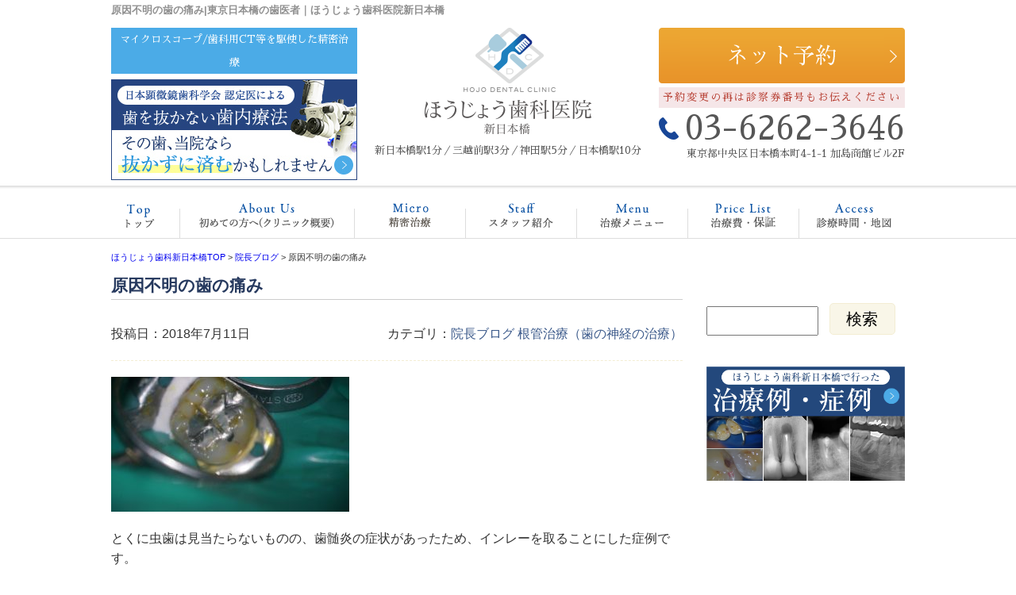

--- FILE ---
content_type: text/html; charset=UTF-8
request_url: https://www.hojoshika-shinnihonbashi.com/%E5%8E%9F%E5%9B%A0%E4%B8%8D%E6%98%8E%E3%81%AE%E6%AD%AF%E3%81%AE%E7%97%9B%E3%81%BF/
body_size: 8468
content:
<!DOCTYPE html>
<html lang="ja">
<head>
<!-- Google tag (gtag.js) -->
<script async src="https://www.googletagmanager.com/gtag/js?id=G-RNJ70GR7G4"></script>
<script>
  window.dataLayer = window.dataLayer || [];
  function gtag(){dataLayer.push(arguments);}
  gtag('js', new Date());

  gtag('config', 'G-RNJ70GR7G4');
</script>

<!-- Google Tag Manager -->
<script>(function(w,d,s,l,i){w[l]=w[l]||[];w[l].push({'gtm.start':
new Date().getTime(),event:'gtm.js'});var f=d.getElementsByTagName(s)[0],
j=d.createElement(s),dl=l!='dataLayer'?'&l='+l:'';j.async=true;j.src=
'https://www.googletagmanager.com/gtm.js?id='+i+dl;f.parentNode.insertBefore(j,f);
})(window,document,'script','dataLayer','GTM-WT62ZK8M');</script>
<!-- End Google Tag Manager -->
    
<meta charset="UTF-8">
<meta http-equiv="x-ua-compatible" content="ie=edge">
<title>原因不明の歯の痛み | 東京日本橋の歯医者｜ほうじょう歯科医院新日本橋</title>
<meta name="viewport" content="target-densitydpi=device-dpi, width=1080, maximum-scale=1.0, user-scalable=yes">
<link rel="shortcut icon" href="https://www.hojoshika-shinnihonbashi.com/wp-content/themes/hojyo-pc/images/favicon.ico">
<link href="https://fonts.googleapis.com/earlyaccess/sawarabimincho.css" rel="stylesheet" />
<link rel="stylesheet" href="https://www.hojoshika-shinnihonbashi.com/wp-content/themes/hojyo-pc/style.css">
<link rel="stylesheet" href="https://www.hojoshika-shinnihonbashi.com/wp-content/themes/base-pc/css/main/common.css">
<link rel="stylesheet" href="https://www.hojoshika-shinnihonbashi.com/wp-content/themes/hojyo-pc/css/main/assets.css">
<link rel="stylesheet" href="https://maxcdn.bootstrapcdn.com/font-awesome/4.4.0/css/font-awesome.min.css">
<!--bxslider-->
<link rel="stylesheet" href="https://www.hojoshika-shinnihonbashi.com/wp-content/themes/hojyo-pc/js/bxslider/css/bxslider.css">
<!--[if lte IE 9]>
<script type="text/javascript" src="https://cdnjs.cloudflare.com/ajax/libs/flexibility/1.0.6/flexibility.js"></script>
<![endif]-->


<!-- All In One SEO Pack 3.7.1[831,861] -->
<meta name="description"  content="とくに虫歯は見当たらないものの、歯髄炎の症状があったため、インレーを取ることにした症例です。 神経に到達するクラックが！！ クラックは厄介です。 AAEのガイドラインでは予後は不良。 最悪抜歯にいたることも多いです。 このケースは一先ず抜髄（神経を取る）という処置を選択しました。" />

<script type="application/ld+json" class="aioseop-schema">{"@context":"https://schema.org","@graph":[{"@type":"Organization","@id":"https://www.hojoshika-shinnihonbashi.com/#organization","url":"https://www.hojoshika-shinnihonbashi.com/","name":"東京日本橋の歯医者｜ほうじょう歯科医院新日本橋","sameAs":[]},{"@type":"WebSite","@id":"https://www.hojoshika-shinnihonbashi.com/#website","url":"https://www.hojoshika-shinnihonbashi.com/","name":"東京日本橋の歯医者｜ほうじょう歯科医院新日本橋","publisher":{"@id":"https://www.hojoshika-shinnihonbashi.com/#organization"}},{"@type":"WebPage","@id":"https://www.hojoshika-shinnihonbashi.com/%e5%8e%9f%e5%9b%a0%e4%b8%8d%e6%98%8e%e3%81%ae%e6%ad%af%e3%81%ae%e7%97%9b%e3%81%bf/#webpage","url":"https://www.hojoshika-shinnihonbashi.com/%e5%8e%9f%e5%9b%a0%e4%b8%8d%e6%98%8e%e3%81%ae%e6%ad%af%e3%81%ae%e7%97%9b%e3%81%bf/","inLanguage":"ja","name":"原因不明の歯の痛み","isPartOf":{"@id":"https://www.hojoshika-shinnihonbashi.com/#website"},"breadcrumb":{"@id":"https://www.hojoshika-shinnihonbashi.com/%e5%8e%9f%e5%9b%a0%e4%b8%8d%e6%98%8e%e3%81%ae%e6%ad%af%e3%81%ae%e7%97%9b%e3%81%bf/#breadcrumblist"},"datePublished":"2018-07-11T02:23:40+00:00","dateModified":"2019-03-20T04:50:50+00:00"},{"@type":"Article","@id":"https://www.hojoshika-shinnihonbashi.com/%e5%8e%9f%e5%9b%a0%e4%b8%8d%e6%98%8e%e3%81%ae%e6%ad%af%e3%81%ae%e7%97%9b%e3%81%bf/#article","isPartOf":{"@id":"https://www.hojoshika-shinnihonbashi.com/%e5%8e%9f%e5%9b%a0%e4%b8%8d%e6%98%8e%e3%81%ae%e6%ad%af%e3%81%ae%e7%97%9b%e3%81%bf/#webpage"},"author":{"@id":"https://www.hojoshika-shinnihonbashi.com/author/user_hojo/#author"},"headline":"原因不明の歯の痛み","datePublished":"2018-07-11T02:23:40+00:00","dateModified":"2019-03-20T04:50:50+00:00","commentCount":0,"mainEntityOfPage":{"@id":"https://www.hojoshika-shinnihonbashi.com/%e5%8e%9f%e5%9b%a0%e4%b8%8d%e6%98%8e%e3%81%ae%e6%ad%af%e3%81%ae%e7%97%9b%e3%81%bf/#webpage"},"publisher":{"@id":"https://www.hojoshika-shinnihonbashi.com/#organization"},"articleSection":"院長ブログ, 根管治療（歯の神経の治療）","image":{"@type":"ImageObject","@id":"https://www.hojoshika-shinnihonbashi.com/%e5%8e%9f%e5%9b%a0%e4%b8%8d%e6%98%8e%e3%81%ae%e6%ad%af%e3%81%ae%e7%97%9b%e3%81%bf/#primaryimage","url":"https://www.hojoshika-shinnihonbashi.com/wp-content/uploads/DSC05760-e1531275293186.jpg"}},{"@type":"Person","@id":"https://www.hojoshika-shinnihonbashi.com/author/user_hojo/#author","name":"ほうじょう歯科","sameAs":[],"image":{"@type":"ImageObject","@id":"https://www.hojoshika-shinnihonbashi.com/#personlogo","url":"https://secure.gravatar.com/avatar/a85fc40363ae291058165ed831a9dfb8?s=96&d=mm&r=g","width":96,"height":96,"caption":"ほうじょう歯科"}},{"@type":"BreadcrumbList","@id":"https://www.hojoshika-shinnihonbashi.com/%e5%8e%9f%e5%9b%a0%e4%b8%8d%e6%98%8e%e3%81%ae%e6%ad%af%e3%81%ae%e7%97%9b%e3%81%bf/#breadcrumblist","itemListElement":[{"@type":"ListItem","position":1,"item":{"@type":"WebPage","@id":"https://www.hojoshika-shinnihonbashi.com/","url":"https://www.hojoshika-shinnihonbashi.com/","name":"日本橋の歯医者｜ほうじょう歯科医院新日本橋｜顕微鏡歯科学会認定医"}},{"@type":"ListItem","position":2,"item":{"@type":"WebPage","@id":"https://www.hojoshika-shinnihonbashi.com/%e5%8e%9f%e5%9b%a0%e4%b8%8d%e6%98%8e%e3%81%ae%e6%ad%af%e3%81%ae%e7%97%9b%e3%81%bf/","url":"https://www.hojoshika-shinnihonbashi.com/%e5%8e%9f%e5%9b%a0%e4%b8%8d%e6%98%8e%e3%81%ae%e6%ad%af%e3%81%ae%e7%97%9b%e3%81%bf/","name":"原因不明の歯の痛み"}}]}]}</script>
<link rel="canonical" href="https://www.hojoshika-shinnihonbashi.com/原因不明の歯の痛み/" />
			<script type="text/javascript" >
				window.ga=window.ga||function(){(ga.q=ga.q||[]).push(arguments)};ga.l=+new Date;
				ga('create', 'UA-33157653-15', 'auto');
				// Plugins
				ga('require', 'displayfeatures');
				ga('send', 'pageview');
			</script>
			<script async src="https://www.google-analytics.com/analytics.js"></script>
			<!-- All In One SEO Pack -->
<link rel='dns-prefetch' href='//s.w.org' />
<link rel='stylesheet' id='toc-screen-css'  href='https://www.hojoshika-shinnihonbashi.com/wp-content/plugins/table-of-contents-plus/screen.min.css?ver=1509' type='text/css' media='all' />
<link rel='stylesheet' id='responsive-menu-css'  href='https://www.hojoshika-shinnihonbashi.com/wp-content/uploads/responsive-menu/css/responsive-menu-1.css?ver=4.9.26' type='text/css' media='all' />
<script type='text/javascript' src='https://www.hojoshika-shinnihonbashi.com/wp-includes/js/jquery/jquery.js?ver=1.12.4'></script>
<script type='text/javascript' src='https://www.hojoshika-shinnihonbashi.com/wp-includes/js/jquery/jquery-migrate.min.js?ver=1.4.1'></script>
<script type='text/javascript' src='https://www.hojoshika-shinnihonbashi.com/wp-content/uploads/responsive-menu/js/responsive-menu-1.js?ver=4.9.26'></script>
<link rel='prev' title='口蓋側（舌があるほう）に瘻孔（膿の出口）がある症例の外科をどうするか' href='https://www.hojoshika-shinnihonbashi.com/%e5%8f%a3%e8%93%8b%e5%81%b4%ef%bc%88%e8%88%8c%e3%81%8c%e3%81%82%e3%82%8b%e3%81%bb%e3%81%86%ef%bc%89%e3%81%ab%e7%98%bb%e5%ad%94%ef%bc%88%e8%86%bf%e3%81%ae%e5%87%ba%e5%8f%a3%ef%bc%89%e3%81%8c%e3%81%82/' />
<link rel='next' title='褐線とは' href='https://www.hojoshika-shinnihonbashi.com/%e8%a4%90%e7%b7%9a%e3%81%a8%e3%81%af/' />
<style type="text/css">div#toc_container {width: 100%;}</style></head>
<body>

<!-- Google Tag Manager (noscript) -->
<noscript><iframe src="https://www.googletagmanager.com/ns.html?id=GTM-WT62ZK8M"
height="0" width="0" style="display:none;visibility:hidden"></iframe></noscript>
<!-- End Google Tag Manager (noscript) -->
    
<header>
<div class="hd-line">
<h1>原因不明の歯の痛み|東京日本橋の歯医者｜ほうじょう歯科医院新日本橋</h1>
</div>
<div class="hd_inner">
<div class="hd_l">
<div class="inner">
<p>マイクロスコープ/歯科用CT等を駆使した精密治療</p>
</div>
<p><a href="https://www.hojoshika-shinnihonbashi.com/about/conservative/"><img src="https://www.hojoshika-shinnihonbashi.com/wp-content/themes/hojyo-pc/images/common/hd_icon01.jpg" alt="歯を抜かない歯内療法"></a></p>
</div>
<div class="hd_logo">
<p><a href="https://www.hojoshika-shinnihonbashi.com/"><img src="https://www.hojoshika-shinnihonbashi.com/wp-content/themes/hojyo-pc/images/common/logo.png" alt="ほうじょう歯科医院日本橋"></a></p>
<p>新日本橋駅1分／三越前駅3分／神田駅5分／日本橋駅10分</p>
</div> 
<div class="hd_r">
<p><a href="https://www.hojoshika-shinnihonbashi.com/reserve/"><img src="https://www.hojoshika-shinnihonbashi.com/wp-content/themes/hojyo-pc/images/common/contact.png" alt="お問い合わせ・ご相談"></a></p>
<p class="point">予約変更の再は診察券番号もお伝えください</p>
<p class="hd_tel">03-6262-3646</p>
<p>東京都中央区日本橋本町4-1-1 加島商館ビル2F</p>
</div>
</div>
<!-- Start_Globalnav -->
<nav class="mega-global">
<ul>
<!-- Menu01 -->
<li><a href="https://www.hojoshika-shinnihonbashi.com/">ホーム</a></li> 
<!-- Menu02 -->   
<li><a href="https://www.hojoshika-shinnihonbashi.com/about/">クリニック概要(初めての方へ)</a>
<div class="mega-global">
<div class="mega-global-inner">
<p>東京日本橋で1番通いやすい歯医者さんを目指しております。小さなお子さまから、妊婦さん、お忙しいビジネスマン、足腰の不自由なご高齢の方まですべての患者さまにとって通いやすい歯科医院づくりをおこなっております。</p>
</div>
<ul class="sub-menu">
<li><a href="https://www.hojoshika-shinnihonbashi.com/about/conservative/">なるべく歯を抜かないために</a></li>
<li><a href="https://www.hojoshika-shinnihonbashi.com/about/mi/">極力歯を削るを最小限に</a></li>
<li><a href="https://www.hojoshika-shinnihonbashi.com/about/nopain/">なるべく痛みを緩和するために</a></li>
<li><a href="https://www.hojoshika-shinnihonbashi.com/about/micro/">マイクロスコープ治療</a></li>
<li><a href="https://www.hojoshika-shinnihonbashi.com/about/flow/">治療の流れ</a></li>
<li><a href="https://www.hojoshika-shinnihonbashi.com/about/safty/">院内感染防止対策</a></li>
<li><a href="https://www.hojoshika-shinnihonbashi.com/about/device/">院内写真・設備</a></li>
<li><a href="https://www.hojoshika-shinnihonbashi.com/about/access/">診療時間・アクセス</a></li>
<li><a href="https://www.hojoshika-shinnihonbashi.com/about/policy/">プライバシーポリシー</a></li>
</ul>
</div>
</li>
<!-- Menu03 -->
<li><a href="https://www.hojoshika-shinnihonbashi.com/about/micro/">マイクロスコープ治療</a></li>
<!-- Menu04 -->
<li><a href="https://www.hojoshika-shinnihonbashi.com/staff/">スタッフ紹介</a>
<div class="mega-global">
<div class="mega-global-inner">
<p>気軽にご来院でき、気持ちよくお帰りいただける、そんな歯科医院を目指して、笑顔と話しやすい雰囲気作りを心がけるようにしております。</p>
</div>
<ul class="sub-menu">
<li><a href="https://www.hojoshika-shinnihonbashi.com/blog-list/">ブログ一覧</a></li>
</ul>
</div>
</li>
<!-- Menu05 -->
<li><a href="https://www.hojoshika-shinnihonbashi.com/menu/">治療メニュー</a>
<div class="mega-global">
<div class="mega-global-inner">
<p>自分の家族に受けさせたい治療を。我々は患者さまに対して常に真剣勝負で最高の治療を提供することが使命だと考えております。</p>
</div>
<ul class="sub-menu">
<li><a href="https://www.hojoshika-shinnihonbashi.com/menu/cleaning/">予防歯科・歯科検診</a></li>
<li><a href="https://www.hojoshika-shinnihonbashi.com/menu/yobou/">歯周病治療</a></li>
<li><a href="https://www.hojoshika-shinnihonbashi.com/menu/caries/">虫歯治療</a></li>
<li><a href="https://www.hojoshika-shinnihonbashi.com/menu/rootcanal/">根管治療(歯の神経)</a></li>
<li><a href="https://www.hojoshika-shinnihonbashi.com/menu/extraction/">痛くない親知らずの抜歯</a></li>
<li><a href="https://www.hojoshika-shinnihonbashi.com/menu/shoni/">小児歯科</a></li>
<li><a href="https://www.hojoshika-shinnihonbashi.com/menu/whitening/">ホワイトニング</a></li>
<li><a href="https://www.hojoshika-shinnihonbashi.com/menu/products/">つめ物・被せ物(審美歯科)</a></li>
<li><a href="https://www.hojoshika-shinnihonbashi.com/menu/implant/">インプラント</a></li>
<li><a href="https://www.hojoshika-shinnihonbashi.com/menu/denture/">入れ歯・義歯</a></li>
</ul>
</div>
</li>
<!-- Menu06 -->
<li><a href="https://www.hojoshika-shinnihonbashi.com/price/">治療費・保証</a>
<div class="mega-global">
<div class="mega-global-inner">
<p>明確な治療費設定と、適正な価格でご提供しております。また、各種クレジットカードのご利用もできます。医療費控除の方法なども詳しく記載しております。</p>
</div>
<ul class="sub-menu">
<li><a href="https://www.hojoshika-shinnihonbashi.com/price/">治療費・保証</a></li>
<li><a href="https://www.hojoshika-shinnihonbashi.com/kojo/">医療費控除について</a></li>
</ul>
</div>
</li>
<!-- Menu07 -->
<li><a href="https://www.hojoshika-shinnihonbashi.com/access/">診療時間・地図</a></li>
</ul>
</nav></header>
<div class="wrapper">
<div class="breadcrumb">
<!-- Breadcrumb NavXT 6.6.0 -->
<span property="itemListElement" typeof="ListItem">
<a property="item" typeof="WebPage" title="東京日本橋の歯医者｜ほうじょう歯科医院新日本橋へ移動" href="https://www.hojoshika-shinnihonbashi.com" class="home">
<span property="name">ほうじょう歯科新日本橋TOP</span></a>
<meta property="position" content="1"></span> &gt; <span property="itemListElement" typeof="ListItem">
<a property="item" typeof="WebPage" title="Go to 院長ブログ." href="https://www.hojoshika-shinnihonbashi.com/category/incho-blog/" class="taxonomy category">
<span property="name">院長ブログ</span></a>
<meta property="position" content="2"></span> &gt; <span property="itemListElement" typeof="ListItem"><span property="name">原因不明の歯の痛み</span><meta property="position" content="3"></span></div>
	<article class="content post">
<h1 class="post-title">原因不明の歯の痛み</h1>
<!-- CONTENTS -->
<div class="post_inner">
<p class="date">投稿日：2018年7月11日</p>
<p class="cat">カテゴリ：<a href="https://www.hojoshika-shinnihonbashi.com/category/incho-blog/" rel="category tag">院長ブログ</a> <a href="https://www.hojoshika-shinnihonbashi.com/category/%e6%a0%b9%e7%ae%a1%e6%b2%bb%e7%99%82%ef%bc%88%e6%ad%af%e3%81%ae%e7%a5%9e%e7%b5%8c%ef%bc%89/" rel="category tag">根管治療（歯の神経の治療）</a></p>
</div>
<p><img class="alignnone size-full wp-image-5576" src="https://www.hojoshika-shinnihonbashi.com/wp-content/uploads/DSC05750-e1531275053772.jpg" alt="" width="300" height="170" /></p>
<p>とくに虫歯は見当たらないものの、歯髄炎の症状があったため、インレーを取ることにした症例です。</p>
<p><img class="alignnone size-full wp-image-5577" src="https://www.hojoshika-shinnihonbashi.com/wp-content/uploads/DSC05759-e1531275148845.jpg" alt="" width="300" height="170" /></p>
<p><img class="alignnone size-full wp-image-5579" src="https://www.hojoshika-shinnihonbashi.com/wp-content/uploads/DSC05760-e1531275293186.jpg" alt="" width="300" height="353" /></p>
<p>神経に到達するクラックが！！</p>
<p>&nbsp;</p>
<p>クラックは厄介です。</p>
<p>AAEのガイドラインでは予後は不良。</p>
<p>最悪抜歯にいたることも多いです。</p>
<p>このケースは一先ず抜髄（神経を取る）という処置を選択しました。</p>
<p>&nbsp;</p>
<p>クラックの診断ですが、</p>
<p>トゥーススムースという棒を咬頭ごとにかんでもらい、離した瞬間に痛みが強いとクラックのケースが多いです。</p>
<p>もしくは照射機で色々な角度から照らし、マイクロで観察する、トランスイルミネーションテストも有効です。</p>
<p>染色は補綴物を外せるときは有効です。</p>
<p>&nbsp;</p>
<p>以前、クラックトゥースシンドロームと呼ばれていましたが、Path way of the pulpによると、シンドロームとは症候群をさすが、クラックはあくまで歯の状態をさすのでシンドロームと呼ぶべきではないということが書かれています。</p>
<p>&nbsp;</p>
<p>原因不明な激しい痛みが多いこの疾患なのでシンドロームと呼びたくなるのもわかります。</p> 
<!-- CONTENTS_END -->
<div class="single_pn">
<p class="post_kiji">■ 他の記事を読む■</p>
<div class="navi-pre-next">
<div class="prev">&laquo; <a href="https://www.hojoshika-shinnihonbashi.com/%e5%8f%a3%e8%93%8b%e5%81%b4%ef%bc%88%e8%88%8c%e3%81%8c%e3%81%82%e3%82%8b%e3%81%bb%e3%81%86%ef%bc%89%e3%81%ab%e7%98%bb%e5%ad%94%ef%bc%88%e8%86%bf%e3%81%ae%e5%87%ba%e5%8f%a3%ef%bc%89%e3%81%8c%e3%81%82/" rel="prev">口蓋側（舌があるほう）に瘻孔（膿の出口）がある症例の外科をどうするか</a></div>
<div class="next"><a href="https://www.hojoshika-shinnihonbashi.com/%e8%a4%90%e7%b7%9a%e3%81%a8%e3%81%af/" rel="next">褐線とは</a> &raquo;</div>
</div>
</div>
</article>
<aside class="sidebar">
<li id="search-4" class="widget widget_search"><form role="search" method="get" id="searchform" class="searchform" action="https://www.hojoshika-shinnihonbashi.com/">
				<div>
					<label class="screen-reader-text" for="s">検索:</label>
					<input type="text" value="" name="s" id="s" />
					<input type="submit" id="searchsubmit" value="検索" />
				</div>
			</form></li>
<!-- WEBサイトに出力される部分 -->
<div class="banner">
        	<p><a href="/column"><img src="https://www.hojoshika-shinnihonbashi.com/wp-content/uploads/bn_case.jpg" alt="ほうじょう歯科医院新日本橋"></a></p></div>
<!-- CONTENTS_END -->
        <!-- WEBサイトに出力される部分 -->
<div class="banner">
        	<p><iframe width="100%" height="150" src="https://www.youtube.com/embed/12SKjMwKK38" frameborder="0" allow="accelerometer; autoplay; encrypted-media; gyroscope; picture-in-picture" allowfullscreen="allowfullscreen"></iframe></p>
<p style="text-align: right; margin-top:-20px;">動画企画制作Doctor Book</p></div>
<!-- CONTENTS_END -->
        <!-- CONTENTS --> 
<div class="blog-side">
<h2></h2>
<ul class="archive_box">
<li class="header"><i class="fa fa-files-o" aria-hidden="true"></i> カテゴリ一覧</li>
	<li class="cat-item cat-item-19"><a href="https://www.hojoshika-shinnihonbashi.com/category/incho-blog/" >院長ブログ</a>
</li>
	<li class="cat-item cat-item-20"><a href="https://www.hojoshika-shinnihonbashi.com/category/%e6%a0%b9%e7%ae%a1%e6%b2%bb%e7%99%82%ef%bc%88%e6%ad%af%e3%81%ae%e7%a5%9e%e7%b5%8c%ef%bc%89/" >根管治療（歯の神経の治療）</a>
</li>
	<li class="cat-item cat-item-27"><a href="https://www.hojoshika-shinnihonbashi.com/category/gufanj/" >お知らせ</a>
</li>
	<li class="cat-item cat-item-1"><a href="https://www.hojoshika-shinnihonbashi.com/category/%e6%9c%aa%e5%88%86%e9%a1%9e/" >未分類</a>
</li>
</ul>

<ul class="archive_box">
<li class="header"><i class="fa fa-pencil-square-o" aria-hidden="true"></i> 最近の記事</li>
	<li><a href='https://www.hojoshika-shinnihonbashi.com/j8tuhj/'>虫歯予防で著名な伊藤先生にお会いしました！</a></li>
	<li><a href='https://www.hojoshika-shinnihonbashi.com/peroax/'>マイクロスコープを用いたクリーニング</a></li>
	<li><a href='https://www.hojoshika-shinnihonbashi.com/src0k9/'>White Crossさんでセミナーをさせて頂きました！</a></li>
	<li><a href='https://www.hojoshika-shinnihonbashi.com/ynjoms/'>歯ぎしりでどこがすり減るのか</a></li>
	<li><a href='https://www.hojoshika-shinnihonbashi.com/w8nekv/'>意外と知らない、ロキソニンVSカロナール</a></li>
	<li><a href='https://www.hojoshika-shinnihonbashi.com/m8cbbi/'>根管内の洗浄に</a></li>
	<li><a href='https://www.hojoshika-shinnihonbashi.com/30ygrq/'>当院に勤務されていた、風呂本先生が開業致しました。</a></li>
	<li><a href='https://www.hojoshika-shinnihonbashi.com/ijdki0/'>昨日は日本顕微鏡歯科学会のシーズンセミナーで発表させていただきました</a></li>
	<li><a href='https://www.hojoshika-shinnihonbashi.com/x8hjwk/'>日本デンタルショーに行って参りました(^^♪</a></li>
	<li><a href='https://www.hojoshika-shinnihonbashi.com/nwgyqi/'>圧排糸と型どり</a></li>
</ul>
</div>
<!-- CONTENTS_END -->
        <!-- CONTENTS --> 
<div class="sidebar01">
<h2>ほうじょう歯科医院新日本橋</h2>
<ul class="sidenav"><li id="menu-item-310" class="menu-item menu-item-type-post_type menu-item-object-page menu-item-310"><a href="https://www.hojoshika-shinnihonbashi.com/reserve/">ネット予約受付</a></li>
<li id="menu-item-314" class="menu-item menu-item-type-post_type menu-item-object-page menu-item-home menu-item-314"><a href="https://www.hojoshika-shinnihonbashi.com/">ホーム</a></li>
<li id="menu-item-315" class="menu-item menu-item-type-post_type menu-item-object-page menu-item-has-children menu-item-315"><a href="https://www.hojoshika-shinnihonbashi.com/about/">クリニック概要(初めての方へ)</a>
<ul class="sub-menu">
	<li id="menu-item-321" class="menu-item menu-item-type-post_type menu-item-object-page menu-item-321"><a href="https://www.hojoshika-shinnihonbashi.com/about/conservative/">なるべく歯を抜かないために</a></li>
	<li id="menu-item-322" class="menu-item menu-item-type-post_type menu-item-object-page menu-item-322"><a href="https://www.hojoshika-shinnihonbashi.com/about/mi/">極力歯を削るを最小限に</a></li>
	<li id="menu-item-323" class="menu-item menu-item-type-post_type menu-item-object-page menu-item-323"><a href="https://www.hojoshika-shinnihonbashi.com/about/nopain/">なるべく痛みを緩和するために</a></li>
	<li id="menu-item-319" class="menu-item menu-item-type-post_type menu-item-object-page menu-item-319"><a href="https://www.hojoshika-shinnihonbashi.com/about/micro/">マイクロスコープ治療</a></li>
	<li id="menu-item-324" class="menu-item menu-item-type-post_type menu-item-object-page menu-item-324"><a href="https://www.hojoshika-shinnihonbashi.com/about/flow/">治療の流れ</a></li>
	<li id="menu-item-325" class="menu-item menu-item-type-post_type menu-item-object-page menu-item-325"><a href="https://www.hojoshika-shinnihonbashi.com/about/safty/">院内感染防止対策</a></li>
	<li id="menu-item-326" class="menu-item menu-item-type-post_type menu-item-object-page menu-item-326"><a href="https://www.hojoshika-shinnihonbashi.com/about/device/">院内写真・設備</a></li>
	<li id="menu-item-327" class="menu-item menu-item-type-post_type menu-item-object-page menu-item-327"><a href="https://www.hojoshika-shinnihonbashi.com/about/access/">診療時間・アクセス</a></li>
	<li id="menu-item-328" class="menu-item menu-item-type-post_type menu-item-object-page menu-item-328"><a href="https://www.hojoshika-shinnihonbashi.com/about/policy/">プライバシーポリシー</a></li>
</ul>
</li>
<li id="menu-item-329" class="menu-item menu-item-type-post_type menu-item-object-page menu-item-has-children menu-item-329"><a href="https://www.hojoshika-shinnihonbashi.com/staff/">スタッフ紹介</a>
<ul class="sub-menu">
	<li id="menu-item-330" class="menu-item menu-item-type-post_type menu-item-object-page menu-item-330"><a href="https://www.hojoshika-shinnihonbashi.com/staff/blog-list/">ブログ一覧</a></li>
</ul>
</li>
<li id="menu-item-334" class="menu-item menu-item-type-post_type menu-item-object-page menu-item-has-children menu-item-334"><a href="https://www.hojoshika-shinnihonbashi.com/menu/">治療メニュー</a>
<ul class="sub-menu">
	<li id="menu-item-335" class="menu-item menu-item-type-post_type menu-item-object-page menu-item-335"><a href="https://www.hojoshika-shinnihonbashi.com/menu/cleaning/">予防歯科・歯科検診</a></li>
	<li id="menu-item-336" class="menu-item menu-item-type-post_type menu-item-object-page menu-item-336"><a href="https://www.hojoshika-shinnihonbashi.com/menu/yobou/">歯周病</a></li>
	<li id="menu-item-337" class="menu-item menu-item-type-post_type menu-item-object-page menu-item-337"><a href="https://www.hojoshika-shinnihonbashi.com/menu/caries/">虫歯治療</a></li>
	<li id="menu-item-338" class="menu-item menu-item-type-post_type menu-item-object-page menu-item-338"><a href="https://www.hojoshika-shinnihonbashi.com/menu/rootcanal/">根管治療(歯の神経)</a></li>
	<li id="menu-item-339" class="menu-item menu-item-type-post_type menu-item-object-page menu-item-339"><a href="https://www.hojoshika-shinnihonbashi.com/menu/extraction/">親知らずの抜歯・移植</a></li>
	<li id="menu-item-340" class="menu-item menu-item-type-post_type menu-item-object-page menu-item-340"><a href="https://www.hojoshika-shinnihonbashi.com/menu/shoni/">小児歯科</a></li>
	<li id="menu-item-342" class="menu-item menu-item-type-post_type menu-item-object-page menu-item-342"><a href="https://www.hojoshika-shinnihonbashi.com/menu/whitening/">ホワイトニング</a></li>
	<li id="menu-item-343" class="menu-item menu-item-type-post_type menu-item-object-page menu-item-343"><a href="https://www.hojoshika-shinnihonbashi.com/menu/products/">つめ物・被せ物(審美歯科)</a></li>
	<li id="menu-item-344" class="menu-item menu-item-type-post_type menu-item-object-page menu-item-344"><a href="https://www.hojoshika-shinnihonbashi.com/menu/implant/">インプラント</a></li>
	<li id="menu-item-345" class="menu-item menu-item-type-post_type menu-item-object-page menu-item-345"><a href="https://www.hojoshika-shinnihonbashi.com/menu/denture/">入れ歯</a></li>
</ul>
</li>
<li id="menu-item-331" class="menu-item menu-item-type-post_type menu-item-object-page menu-item-has-children menu-item-331"><a href="https://www.hojoshika-shinnihonbashi.com/price/">治療費・保証</a>
<ul class="sub-menu">
	<li id="menu-item-332" class="menu-item menu-item-type-post_type menu-item-object-page menu-item-332"><a href="https://www.hojoshika-shinnihonbashi.com/price/kojo/">医療費控除(治療費還付金)</a></li>
</ul>
</li>
<li id="menu-item-346" class="menu-item menu-item-type-post_type menu-item-object-page menu-item-346"><a href="https://www.hojoshika-shinnihonbashi.com/column/">症例・治療例</a></li>
<li id="menu-item-11009" class="menu-item menu-item-type-post_type menu-item-object-page menu-item-11009"><a href="https://www.hojoshika-shinnihonbashi.com/kijun/">当院の施設基準の届け出について</a></li>
</ul></div>
<!-- CONTENTS_END -->
        </aside>
</div>
<!-- PAGE-TOP Button -->
<p class="page-top"><a href="#"><img src="https://www.hojoshika-shinnihonbashi.com/wp-content/themes/hojyo-pc/images/common/back.png" alt="トップへ戻る"></a></p>
<footer id="footer">
<div class="hd_inner">
<div class="hd_l">
<div class="inner">
<p>マイクロスコープ/歯科用CT等を駆使した精密治療</p>
</div>
<p><a href="https://www.hojoshika-shinnihonbashi.com/about/conservative/"><img src="https://www.hojoshika-shinnihonbashi.com/wp-content/themes/hojyo-pc/images/common/hd_icon01.jpg" alt="歯を抜かない歯内療法"></a></p>
</div>
<div class="hd_logo">
<p><a href="https://www.hojoshika-shinnihonbashi.com/"><img src="https://www.hojoshika-shinnihonbashi.com/wp-content/themes/hojyo-pc/images/common/logo.png" alt="ほうじょう歯科医院日本橋"></a></p>
<p>新日本橋駅1分／三越前駅3分／神田駅5分／日本橋駅10分</p>
</div> 
<div class="hd_r">
<p><a href="https://www.hojoshika-shinnihonbashi.com/reserve/"><img src="https://www.hojoshika-shinnihonbashi.com/wp-content/themes/hojyo-pc/images/common/contact.png" alt="お問い合わせ・ご相談"></a></p>
<p class="point">予約変更の再は診察券番号もお伝えください</p>
<p class="hd_tel">03-6262-3646</p>
<p>東京都中央区日本橋本町4-1-1 加島商館ビル2F</p>
</div>
</div>
<div class="ft-bg">
<div class="ft-list wrapper">
<!-- FT-01 -->
<ul><li id="menu-item-347" class="menu-item menu-item-type-post_type menu-item-object-page menu-item-has-children menu-item-347"><a href="https://www.hojoshika-shinnihonbashi.com/about/">クリニック概要(初めての方へ)</a>
<ul class="sub-menu">
	<li id="menu-item-353" class="menu-item menu-item-type-post_type menu-item-object-page menu-item-353"><a href="https://www.hojoshika-shinnihonbashi.com/about/conservative/">なるべく歯を抜かないために</a></li>
	<li id="menu-item-354" class="menu-item menu-item-type-post_type menu-item-object-page menu-item-354"><a href="https://www.hojoshika-shinnihonbashi.com/about/mi/">極力歯を削るを最小限に</a></li>
	<li id="menu-item-355" class="menu-item menu-item-type-post_type menu-item-object-page menu-item-355"><a href="https://www.hojoshika-shinnihonbashi.com/about/nopain/">なるべく痛みを緩和するために</a></li>
	<li id="menu-item-351" class="menu-item menu-item-type-post_type menu-item-object-page menu-item-351"><a href="https://www.hojoshika-shinnihonbashi.com/about/micro/">マイクロスコープ治療</a></li>
	<li id="menu-item-356" class="menu-item menu-item-type-post_type menu-item-object-page menu-item-356"><a href="https://www.hojoshika-shinnihonbashi.com/about/flow/">治療の流れ</a></li>
	<li id="menu-item-357" class="menu-item menu-item-type-post_type menu-item-object-page menu-item-357"><a href="https://www.hojoshika-shinnihonbashi.com/about/safty/">院内感染防止対策</a></li>
	<li id="menu-item-358" class="menu-item menu-item-type-post_type menu-item-object-page menu-item-358"><a href="https://www.hojoshika-shinnihonbashi.com/about/device/">院内写真・設備</a></li>
	<li id="menu-item-359" class="menu-item menu-item-type-post_type menu-item-object-page menu-item-359"><a href="https://www.hojoshika-shinnihonbashi.com/about/access/">診療時間・アクセス</a></li>
	<li id="menu-item-360" class="menu-item menu-item-type-post_type menu-item-object-page menu-item-360"><a href="https://www.hojoshika-shinnihonbashi.com/about/policy/">プライバシーポリシー</a></li>
</ul>
</li>
</ul><!-- FT-02 -->
<ul><li id="menu-item-361" class="menu-item menu-item-type-post_type menu-item-object-page menu-item-has-children menu-item-361"><a href="https://www.hojoshika-shinnihonbashi.com/staff/">スタッフ紹介</a>
<ul class="sub-menu">
	<li id="menu-item-362" class="menu-item menu-item-type-post_type menu-item-object-page menu-item-362"><a href="https://www.hojoshika-shinnihonbashi.com/staff/blog-list/">ブログ一覧</a></li>
</ul>
</li>
<li id="menu-item-363" class="menu-item menu-item-type-post_type menu-item-object-page menu-item-has-children menu-item-363"><a href="https://www.hojoshika-shinnihonbashi.com/price/">治療費・保証</a>
<ul class="sub-menu">
	<li id="menu-item-364" class="menu-item menu-item-type-post_type menu-item-object-page menu-item-364"><a href="https://www.hojoshika-shinnihonbashi.com/price/kojo/">医療費控除(治療費還付金)</a></li>
</ul>
</li>
</ul><!-- FT-03 -->
<ul><li id="menu-item-366" class="menu-item menu-item-type-post_type menu-item-object-page menu-item-has-children menu-item-366"><a href="https://www.hojoshika-shinnihonbashi.com/menu/">治療メニュー</a>
<ul class="sub-menu">
	<li id="menu-item-367" class="menu-item menu-item-type-post_type menu-item-object-page menu-item-367"><a href="https://www.hojoshika-shinnihonbashi.com/menu/cleaning/">予防歯科・歯科検診</a></li>
	<li id="menu-item-368" class="menu-item menu-item-type-post_type menu-item-object-page menu-item-368"><a href="https://www.hojoshika-shinnihonbashi.com/menu/yobou/">歯周病</a></li>
	<li id="menu-item-369" class="menu-item menu-item-type-post_type menu-item-object-page menu-item-369"><a href="https://www.hojoshika-shinnihonbashi.com/menu/caries/">虫歯治療</a></li>
	<li id="menu-item-370" class="menu-item menu-item-type-post_type menu-item-object-page menu-item-370"><a href="https://www.hojoshika-shinnihonbashi.com/menu/rootcanal/">根管治療(歯の神経)</a></li>
	<li id="menu-item-371" class="menu-item menu-item-type-post_type menu-item-object-page menu-item-371"><a href="https://www.hojoshika-shinnihonbashi.com/menu/extraction/">親知らずの抜歯・移植</a></li>
	<li id="menu-item-372" class="menu-item menu-item-type-post_type menu-item-object-page menu-item-372"><a href="https://www.hojoshika-shinnihonbashi.com/menu/shoni/">小児歯科</a></li>
	<li id="menu-item-374" class="menu-item menu-item-type-post_type menu-item-object-page menu-item-374"><a href="https://www.hojoshika-shinnihonbashi.com/menu/whitening/">ホワイトニング</a></li>
	<li id="menu-item-375" class="menu-item menu-item-type-post_type menu-item-object-page menu-item-375"><a href="https://www.hojoshika-shinnihonbashi.com/menu/products/">つめ物・被せ物(審美歯科)</a></li>
	<li id="menu-item-376" class="menu-item menu-item-type-post_type menu-item-object-page menu-item-376"><a href="https://www.hojoshika-shinnihonbashi.com/menu/implant/">インプラント</a></li>
	<li id="menu-item-377" class="menu-item menu-item-type-post_type menu-item-object-page menu-item-377"><a href="https://www.hojoshika-shinnihonbashi.com/menu/denture/">入れ歯</a></li>
</ul>
</li>
</ul><!-- FT-04 -->
<ul><li id="menu-item-378" class="menu-item menu-item-type-post_type menu-item-object-page menu-item-home menu-item-378"><a href="https://www.hojoshika-shinnihonbashi.com/">ホーム</a></li>
<li id="menu-item-379" class="menu-item menu-item-type-post_type menu-item-object-page menu-item-379"><a href="https://www.hojoshika-shinnihonbashi.com/column/">症例・治療例</a></li>
<li id="menu-item-380" class="menu-item menu-item-type-post_type menu-item-object-page menu-item-380"><a href="https://www.hojoshika-shinnihonbashi.com/reserve/">ネット予約受付</a></li>
<li id="menu-item-11010" class="menu-item menu-item-type-post_type menu-item-object-page menu-item-11010"><a href="https://www.hojoshika-shinnihonbashi.com/kijun/">当院の施設基準の届け出について</a></li>
<li id="menu-item-382" class="menu-item menu-item-type-post_type menu-item-object-page menu-item-382"><a href="https://www.hojoshika-shinnihonbashi.com/site-map/">サイトマップ</a></li>
</ul></div>
</div>
<p class="copyright">Copyright (c) 東京日本橋の歯医者｜ほうじょう歯科医院新日本橋 All Rights Reserved.</p>
</footer>
<script type='text/javascript'>
/* <![CDATA[ */
var tocplus = {"visibility_show":"\u958b\u304f","visibility_hide":"\u9589\u3058\u308b","visibility_hide_by_default":"1","width":"100%"};
/* ]]> */
</script>
<script type='text/javascript' src='https://www.hojoshika-shinnihonbashi.com/wp-content/plugins/table-of-contents-plus/front.min.js?ver=1509'></script>
<script type='text/javascript' src='https://www.hojoshika-shinnihonbashi.com/wp-content/themes/base-pc/js/bxslider/js/bxslider-ini.js?ver=4.1.2'></script>
<script type='text/javascript' src='https://www.hojoshika-shinnihonbashi.com/wp-content/themes/base-pc/js/bxslider/js/jquery.bxslider.js?ver=4.1.2'></script>
<script type='text/javascript' src='https://www.hojoshika-shinnihonbashi.com/wp-content/themes/base-pc/js/page-hoveraction.js?ver=4.1.2'></script>
<script type='text/javascript' src='https://www.hojoshika-shinnihonbashi.com/wp-content/themes/base-pc/js/page-top.js?ver=4.1.2'></script>
</body>
</html>

--- FILE ---
content_type: text/css
request_url: https://www.hojoshika-shinnihonbashi.com/wp-content/themes/hojyo-pc/style.css
body_size: 2627
content:
/*
Theme Name: child-pc
Template: base-pc
*/

/*-----------------------------------------------------
RESET css
---------------------------------------------------- */
html, body, h1, h2, h3, h4, h5, ul, ol, dl, li, dt, dd, p, div, span, img, a, table, tr, th, td {
  margin: 0;
  padding: 0;
  border: 0;
  font-size: 100%;
  vertical-align:baseline;
  box-sizing: border-box;
}
article, header, footer, aside, figure, figcaption, nav, section { 
  display:block;
}
body {
  line-height: 1;
  -ms-text-size-adjust: 100%;
  -webkit-text-size-adjust: 100%;
}
li, ol, ul {
  list-style: none;
  list-style-type: none;
}
a {
  text-decoration: none;
}
a:hover {
  text-decoration: underline;
}
a:hover img {
  opacity: 0.7;
}
html, body {
  width: 100%;
  height: 100%;
  min-width: 1000px;
}
img {
  display: block;
}
.slideshow{ 
	display:none;
}

/* -----------------------------------------------------------
Commmon
----------------------------------------------------------- */
/* -- FLEX-- */
.hd_inner {
	-js-display: flex;
	display: -webkit-box;
	display: -ms-flexbox;
	display: flex;
	-ms-flex-wrap: wrap;
	flex-wrap: wrap;
	-webkit-box-pack: justify;
	-ms-flex-pack: justify;
	justify-content: space-between;
}

/* --- COMMON ヘッダー --- */
.hd_inner {
	margin: 0 auto;
	width: 1000px;
    padding: 10px 0 0;
}
/* -left- */
.hd_l {
    width: 31%;
}
.hd_l p {
    margin-bottom: 7px;
}
.hd_l .inner p {
    background: #4babe7;
    color: #fff;
    font-family: "Yu Mincho",YuMincho,"Hiragino Mincho ProN","Sawarabi Mincho";
    font-size: 13px;
    line-height: 2.3em;
    padding: 0 5px;
    text-align: center;
}
/* -logo- */
.hd_logo {
    width: 38%;
}
.hd_logo p {
    color: #565656;
    font-family: "Yu Mincho",YuMincho,"Hiragino Mincho ProN","Sawarabi Mincho";
    font-size: 13px;
    margin-bottom: 10px;
    text-align: center;
}
.hd_logo img {
    margin: 0 auto;
}
/* -right- */
.hd_r {
    text-align: right;
    width: 31%;
}
.hd_r p {
    color: #565656;
    font-family: "Yu Mincho",YuMincho,"Hiragino Mincho ProN","Sawarabi Mincho";
    font-size: 13px;
    margin-bottom: 5px;
}
.hd_r .point {
    background: #f5e6e8;
    color: #b84236;
    font-size: 13px;
    letter-spacing: 2px;
    line-height: 2em;
    text-align: center;
}
.hd_r .hd_tel {
    background: url("./images/common/tel.png") no-repeat scroll 0 center;
    font-size: 42px;
    line-height: 1.0em;
    margin-bottom: 0;
}
p.copyright {
    border-top: 1px solid #8492ae;
}
/* -----------------------------------------------------------
nav
----------------------------------------------------------- */
nav.mega-global {
    box-shadow: 0 5px 3px -3px rgba(0, 0, 0, 0.15) inset;
    -webkit-box-shadow: 0 5px 3px -3px rgba(0, 0, 0, 0.15) inset;
    -moz-box-shadow: 0 5px 3px -3px rgba(0, 0, 0, 0.15) inset;
    border-bottom: 1px solid #ddd;
}
/* -----------------------------------------------------------
Slider
----------------------------------------------------------- */
.slider img {
    margin: 0 auto;
}
.slider p {
    margin: 0;
}

/* -----------------------------------------------------------
Top-Page
----------------------------------------------------------- */
.top_btn img {
    display: inline;
}

/* -----------------------------------------------------------
Top01
----------------------------------------------------------- */
.top01 {
    text-align: center;
}
.top01 h2 {
    background: #b43737;
    color: #fff;
    font-family: "Yu Mincho",YuMincho,"Hiragino Mincho ProN","Sawarabi Mincho";
    font-size: 24px;
    font-weight: 500;
    line-height: 70px;
    letter-spacing: 3px;
    text-align: center;
}
.top01 h2 span {
    font-size: 36px;
}
.top01 .inner {
	background: url(./images/top/top01-bg01.jpg) no-repeat center 0;
    padding: 40px 0 100px;
}
.top01 h3 img {
    margin: 0 auto 40px;
}
.top01 p span {
    line-height: 2em;
}
.top01 p span {
    color: #3aa6d9;
    font-weight: 700;
}

/* -----------------------------------------------------------
Top02
----------------------------------------------------------- */
.top02 {
    border-bottom: 1px solid #ddd;
	padding-bottom: 50px;
}
.top02 .wrapper {
	-js-display: flex;
	display: -webkit-box;
	display: -ms-flexbox;
	display: flex;
	-ms-flex-wrap: wrap;
	flex-wrap: wrap;
	-webkit-box-pack: justify;
	-ms-flex-pack: justify;
	justify-content: space-between;
}
.top02 .box01 {
    margin-bottom: 40px;
    padding: 350px 5px 0;
	width: 480px;
}
.top02 .box-a {
	background: url(./images/top/top02-bg01.jpg) no-repeat center 0;
}
.top02 .box-b {
	background: url(./images/top/top02-bg02.jpg) no-repeat center 0;
}
.top02 .box-c {
	background: url(./images/top/top02-bg03.jpg) no-repeat center 0;
}
.top02 .box-d {
	background: url(./images/top/top02-bg04.jpg) no-repeat center 0;
}
.top02 .box01 h2 {
    color: #1b376b;
    font-family: "Yu Mincho",YuMincho,"Hiragino Mincho ProN","Sawarabi Mincho";
    font-size: 20px;
    font-weight: 500;
    letter-spacing: 3px;
    line-height: 1.3em;
    margin-bottom: 20px;
    text-align: center;
}
.top02 .box01 h2 span {
	background: #e7f4f9;
    border-radius: 32px;
    padding: 10px 30px;
}
.top02 .box01 h3 {
    color: #1b376b;
    font-family: "Yu Mincho",YuMincho,"Hiragino Mincho ProN","Sawarabi Mincho";
    font-size: 35px;
    font-weight: 500;
    letter-spacing: 2px;
    line-height: 1.3em;
    margin-bottom: 25px;
    text-align: center;
}
.top02 .box01 h3 span {
	background: linear-gradient(transparent 60%, #fffc99 40%) repeat scroll 0 0;
    color: #2593d9;
    padding: 0 5px;
    
}
.top02 .box02 {
	background: #fcf3f3;
    color: #a82323;
    padding: 40px 40px 25px;
    
}

/* -----------------------------------------------------------
top03
----------------------------------------------------------- */
.top03 {
	background: linear-gradient(#fff 0%,#fff 35%,#f4f3eb 35%,#f4f3eb 100%) repeat scroll 0 0;
    padding: 40px 0 60px;
}
.top03 h2 img {
	margin: 0 auto 25px;
}
.top03 .inner {
	margin-top: 50px;
}
.top03 .inner {
	-js-display: flex;
	display: -webkit-box;
	display: -ms-flexbox;
	display: flex;
	-ms-flex-wrap: wrap;
	flex-wrap: wrap;
	-webkit-box-pack: justify;
	-ms-flex-pack: justify;
	justify-content: space-between;
}
.top03 .inner .mb40 {
	margin-bottom: 40px;
}

/* -----------------------------------------------------------
top04
----------------------------------------------------------- */
.top04{
	background: linear-gradient(#fff 0%,#fff 35%,#ecf3f6 35%,#ecf3f6 100%) repeat scroll 0 0;
	padding: 40px 0;
}
.top04 h2 img{
	margin: 0 auto 20px;
}
.top04 .wrapper {
	-js-display: flex;
	display: -webkit-box;
	display: -ms-flexbox;
	display: flex;
	-ms-flex-wrap: wrap;
	flex-wrap: wrap;
	-webkit-box-pack: justify;
	-ms-flex-pack: justify;
	justify-content: space-between;
}
.top04 .box {
    padding-top: 215px;
	width: 320px;
}
.top04 .box-a {
	background: #fff url(./images/top/top04-bg01.jpg) no-repeat center 0;
}
.top04 .box-b {
	background: #fff url(./images/top/top04-bg02.jpg) no-repeat center 0;
}
.top04 .box-c {
    background: #fff url(./images/top/top04-bg03.jpg) no-repeat center 0;
}
.top04 h3 {
    color: #1b376b;
    font-size: 32px;
    font-weight: normal;
    line-height: 1.3em;
	margin-bottom: 10px;
    text-align: center;
    text-shadow: 2px 2px 0 #fff,-2px 2px 0 #fff,2px -2px 0 #fff,-2px -2px 0 #fff;
    font-family: "Yu Mincho",YuMincho,"Hiragino Mincho ProN","Sawarabi Mincho";
    letter-spacing: -1px;
}
.top04 h4 {
    font-size: 16px;
    line-height: 30px;
	margin-bottom: 20px;
    text-align: center;
}
.top04 h4 span {
    background: #f5f0c9;
    border-radius: 16px;
    color: #9a7f11;
    font-family: "Yu Mincho",YuMincho,"Hiragino Mincho ProN","Sawarabi Mincho";
    font-weight: normal;
    letter-spacing: 1px;
    padding: 5px 15px;
}
.top04 .text {
	width: 280px;
    margin: 0 auto 20px;
}
.top04 .top_btn {
    margin: 0;
    text-align: center;
}

/* -----------------------------------------------------------
top05
----------------------------------------------------------- */
.top05 {
    padding: 50px 0;
}
.top05 .wrapper {
	background: url(./images/top/top05-bg01.jpg) no-repeat center 0;
    padding-top: 335px;
}
.top05 h2 img {
	margin: 0 auto 60px;
}
.top05 .inner {
	background: url(./images/top/top05-bg02.jpg) no-repeat 0 0;
    min-height: 290px;
}
.top05 .box {
	padding-left: 320px;
}
.top05 .top_btn a {
    margin: 40px 10px 0 0;
    text-align: center;
}

/* -----------------------------------------------------------
top06
----------------------------------------------------------- */
.top06 {
	background: #ecf3f6;
    padding: 60px 0;
    text-align: center;
}
.top06 .wrapper {
	background: url(./images/top/top06-bg01.jpg) no-repeat center 0;
    height: 462px;
    padding-top: 150px;
}
.top06 h2 img {
	margin: 0 auto 30px;
}

/* -----------------------------------------------------------
Top-blog
----------------------------------------------------------- */
.top-blog {
	padding: 40px 0; 
}
.top-blog_bg {
	background: #ecf3f6;
}
.top-blog .wrapper {
	-js-display: flex;
	display: -webkit-box;
	display: -ms-flexbox;
	display: flex;
	-ms-flex-wrap: wrap;
	flex-wrap: wrap;
	-webkit-box-pack: justify;
	-ms-flex-pack: justify;
	justify-content: space-between;
}
.top-blog .box {
    width: calc(50% - 30px);
}
.top-blog .title {
	-js-display: flex;
	display: -webkit-box;
	display: -ms-flexbox;
	display: flex;
	-ms-flex-wrap: wrap;
	flex-wrap: wrap;
	-webkit-box-pack: justify;
	-ms-flex-pack: justify;
	justify-content: space-between;
}
.top-blog .title {
	background: url(./images/top/top-blog-bg01.png) no-repeat 0 0;
}
.top-blog .title h2 {
    font-size: 20px;
    font-weight: 500;
    line-height: 25px;
    padding: 0 0 10px 20px;
}
.top-blog .title a {
    color: #333;
    font-size: 13px;
    font-weight: 700;
    text-decoration: none;
}
.top-blog .title a:hover {
    color: #2d91aa;
    text-decoration: underline;
}
.top-blog .inner {
	margin-bottom: 30px;
}
.top-blog dl {
	color: #55452d;
	margin-top: 10px;
	overflow: hidden;
}
.top-blog dt {
	float: left;
	line-height: 20px;
	padding-top: 14px;
	color: #55452D;
}
.top-blog dd {
	clear: both;
	line-height: 38px;
	font-size: 15px;
	font-weight: bold;
	border-bottom: 1px dashed #ccc;
	color: #55452D;
}
.top-blog dd i {
	margin-left: 5px;
}
.top-blog dl dt span {
	font-size: 80%;
	color: #FFF;
	background-color: #BF002F;
	min-width: 55px;
	padding: 1px 5px 0 5px;
	line-height: 20px;
	display: inline-block;
	margin-left: 10px;
	text-align: center;
}
.top-blog dl dt span.doctor_blog {
	background-color: #6679CB;
}
.top-blog dl dt span.staff_blog {
	background-color: #81BC59;
}

/* -----------------------------------------------------------
top07
----------------------------------------------------------- */
.top07 {
    padding-top: 50px;
}
.top07 h2{    
    font-size: 20px;
    font-weight: 500;
    line-height: 25px;
    padding: 0 0 10px 20px;
    background: url(./images/top/top07-bg01.png) no-repeat 0 bottom;
    margin-bottom: 30px;
}
.top07 .box-a {
	background: url(./images/top/top07-bg02.png) no-repeat right 0;
    margin-bottom: 50px;
}
.top07 th, .top07 td {
	border: 0;
    vertical-align: top;
}
.top07 th {
    width: 75px;
}
.top07 tr {
	border-bottom: 1px dashed #CCC;
}
.top07 .box{
    width: 480px;
}
.top07 .box-b {
	background: url(./images/top/top07-bg03.jpg) no-repeat 0 0;
    min-height: 480px;
}
.top07 .box-b .box{
    margin-left: auto;
}

.screen-reader-text {
	display: none;
}

.top07 .top_btn {
    text-align: center;
}

#s {
	width:141px;
	height:37px;
}


--- FILE ---
content_type: text/css
request_url: https://www.hojoshika-shinnihonbashi.com/wp-content/themes/base-pc/css/main/common.css
body_size: 5582
content:
@charset "UTF-8";
/* -----------------------------------------------------------
Common
----------------------------------------------------------- */
html {
  width: 100%;
  height: 100%; }

body {
  font-size: 16px;
  line-height: 1em; }
  body * {
    box-sizing: border-box; }

img {
  display: block;
  vertical-align: bottom;
  max-width: 100%;
  height: auto; }

p {
  line-height: 1.7em;
  margin-bottom: 1.3em; }

li, ol, ul {
  list-style: none;
  list-style-type: none; }

a:hover img {
  opacity: 0.75; }

/* -----------------------------------------------------------
Content
----------------------------------------------------------- */
.wrapper {
  width: 1000px;
  margin: 0 auto;
  overflow: hidden; }

.content {
  width: 720px;
  overflow: hidden;
  float: left; }

.sidebar {
  width: 250px;
  overflow: hidden;
  float: right; }

.u_s {
  box-shadow: 0 5px 3px -3px rgba(0, 0, 0, 0.15);
  -webkit-box-shadow: 0 5px 3px -3px rgba(0, 0, 0, 0.15);
  -moz-box-shadow: 0 5px 3px -3px rgba(0, 0, 0, 0.15); }

/* -----------------------------------------------------------
Header
----------------------------------------------------------- */
.hd-line h1 {
  width: 1000px;
  margin: 0 auto;
  font-size: 13px;
  font-weight: 700; }

/* -----------------------------------------------------------
Footer
----------------------------------------------------------- */
footer {
  margin-top: 50px;
  padding-top: 30px;
  box-shadow: 0 5px 3px -3px rgba(0, 0, 0, 0.15) inset;
  -webkit-box-shadow: 0 5px 3px -3px rgba(0, 0, 0, 0.15) inset;
  -moz-box-shadow: 0 5px 3px -3px rgba(0, 0, 0, 0.15) inset; }

.ft-bg {
  margin-top: 20px;
  padding: 30px 0; }

/* ---- フッターリスト ---- */
.ft-list li {
  line-height: 1.7; }
.ft-list ul li {
  font-size: 15px; }
  .ft-list ul li:before {
    margin-right: 10px; }
  .ft-list ul li li {
    padding-left: 10px;
    font-size: 13px; }
    .ft-list ul li li:before {
      margin-right: 10px; }
    .ft-list ul li li li {
      font-size: 11px;
      padding-left: 10px; }
.ft-list ul a:hover {
  text-decoration: underline; }

/* ---- copyright ---- */
p.copyright {
  margin: 0;
  padding: 15px 0;
  text-align: center; }

/* ---- TOPへ戻るボタン ---- */
.page-top {
  position: fixed;
  bottom: 20px;
  right: 20px; }

/* -----------------------------------------------------------
Sidebar
----------------------------------------------------------- */
.sidebar01 h2 {
  text-align: center;
  font-size: 17px;
  font-weight: 700;
  line-height: 80px;
  border: 1px solid;
  border-radius: 6px 6px 0 0; }
.sidebar01 ul.sidenav {
  border: 1px solid;
  border-radius: 0 0 6px 6px; }
  .sidebar01 ul.sidenav li {
    border-bottom: 1px solid;
    line-height: 40px; }
    .sidebar01 ul.sidenav li a {
      font-size: 15px;
      display: block;
      padding-left: 10px;
      font-weight: 700; }
    .sidebar01 ul.sidenav li:hover a {
      text-decoration: none; }
    .sidebar01 ul.sidenav li li a {
      font-size: 14px;
      font-weight: normal; }
  .sidebar01 ul.sidenav ul li a:before {
    margin-right: 10px; }
  .sidebar01 ul.sidenav ul li:hover a {
    text-decoration: none; }

/* -----------------------------------------------------------
Global-menu
----------------------------------------------------------- */
div.mega-global {
  display: none;
  width: 460px;
  position: absolute;
  top: 100%;
  opacity: 0.95;
  padding: 10px; }
div.mega-global-inner {
  float: right;
  width: 200px;
  padding-top: 150px;
  text-align: left; }
  div.mega-global-inner p {
    text-align: left;
    font-size: 12px; }

nav.mega-global {
  width: 100%; }
  nav.mega-global ul {
    width: 1000px;
    margin: 0 auto;
    position: relative;
    z-index: 1; }
    nav.mega-global ul li {
      text-align: center;
      float: left; }
      nav.mega-global ul li div.mega-global {
        background-size: 200px auto !important;
        background-repeat: no-repeat !important;
        background-position: 245px 15px !important;
        border: 2px solid; }
      nav.mega-global ul li:nth-child(5) div.mega-global {
        left: -130px; }
      nav.mega-global ul li:nth-child(6) div.mega-global {
        left: -130px; }
    nav.mega-global ul ul.sub-menu {
      float: left;
      width: 230px;
      height: auto;
      position: relative; }
      nav.mega-global ul ul.sub-menu li {
        text-align: left;
        line-height: 30px;
        height: 30px;
        width: 230px;
        position: relative; }
        nav.mega-global ul ul.sub-menu li:before {
          position: absolute;
          font-size: 20px;
          line-height: 25px; }
        nav.mega-global ul ul.sub-menu li a {
          font-size: 14px;
          background: none;
          display: block;
          text-indent: 0;
          line-height: 30px;
          height: 30px;
          width: 230px;
          padding-left: 15px; }
          nav.mega-global ul ul.sub-menu li a:hover {
            background: none;
            width: 230px; }
  nav.mega-global a {
    overflow: hidden;
    display: block;
    text-indent: 100%;
    white-space: nowrap; }

/* -----------------------------------------------------------
Breadcrumb
----------------------------------------------------------- */
.breadcrumb {
  width: 1000px;
  font-size: 11px;
  background-attachment: scroll;
  background-clip: border-box;
  background-origin: padding-box;
  margin: 15px 0 10px; }

/* -----------------------------------------------------------
コンテンツ
----------------------------------------------------------- */
/* -----------------------------------------------------------
中ページ
----------------------------------------------------------- */
/* ----- 表示設定 ----- */
.pc-none {
  display: none !important; }

/* ----- 下線 ----- */
hr {
  border-bottom: 1px solid;
  border-top: 1px solid;
  margin: 30px 1%; }

/* -----------------------------------------------------------
画像
----------------------------------------------------------- */
/* ----- 画像配置：width:45% ----- */
.img_s {
  margin-bottom: 15px;
  overflow: hidden; }
  .img_s img {
    max-width: 45%; }

.content .img_s img, .content .box img {
  border: 1px solid;
  padding: 3px;
  margin-bottom: 15px; }

.fl {
  float: left;
  margin-right: 2%; }

.fr {
  float: right;
  margin-left: 2%; }

.center {
  display: block;
  margin: 0 auto;
  max-width: 100%;
  text-align: center; }

/* ----- 画像幅 ----- */
.i_w40 {
  max-width: 40%; }

.i_w60 {
  max-width: 60%; }

.i_w80 {
  max-width: 80%; }

/* -----------------------------------------------------------
テキスト・タイトル
----------------------------------------------------------- */
/* ----- コンテンツ共通 ----- */
.content h2 {
  margin-top: 30px; }
.content h3 {
  border-bottom: 1px dashed;
  border-left: 6px solid;
  margin-bottom: 17px;
  line-height: 45px;
  padding-left: 15px;
  font-size: 20px; }
.content h4 {
  border-bottom: 1px dashed;
  border-left: 3px solid;
  margin-bottom: 15px;
  line-height: 23px;
  padding-left: 7px;
  font-size: 16px; }
.content p {
  line-height: 1.6em; }
.content ul {
  margin-bottom: 1.3em; }
.content li {
  line-height: 1.6em; }
.content .btn {
  margin: 0 10px 10px 0; }
.content iframe {
  margin-bottom: 15px; }
.content a:hover {
  text-decoration: underline; }

/* ----- 配置 ----- */
.ta_l {
  text-align: left; }

.ta_r {
  text-align: right; }

.ta_c {
  text-align: center; }

/* ----- テキストボーダー ----- */
.t_b {
  margin: 0 5px;
  padding-bottom: 2px;
  font-weight: 700; }

/* ----- 強調 ----- */
b {
  font-weight: 700; }

/* ----- 引用 ----- */
blockquote {
  position: relative;
  margin: 2em 0;
  padding: 1em 1em 1em 2.6em;
  font-size: .9em;
  border-left: 5px solid #CCC;
  border-radius: 2px; }

blockquote:after {
  position: absolute;
  bottom: 0;
  right: 0;
  content: '”';
  font-family: sans-serif;
  font-size: 6em;
  opacity: .1; }

/* ----- テキストサイズ ----- */
.fs_s {
  font-size: 13px; }

.fs_m {
  font-size: 15px; }

.fs_l {
  font-size: 18px; }

.fs_xl {
  font-size: 21px; }

/* -----------------------------------------------------------
テキスト装飾
----------------------------------------------------------- */
/* -- カウント -- */
.cn_r, .cn_r_b {
  counter-reset: number 0; }

.count {
  position: relative;
  padding-left: 2.5em; }
  .count::before {
    border: 2px solid;
    border-radius: 100%;
    content: counter(number,decimal) " ";
    counter-increment: number 1;
    height: 1.5em;
    left: 0;
    position: absolute;
    text-align: center;
    width: 1.5em;
    font-weight: 700;
    line-height: 1.5em;
    top: -0.3em; }

/* -- アイコン -- */
.i_b, .i_li li {
  padding-left: 25px;
  text-indent: -25px; }

.i_a:after {
  margin-left: 10px; }

.i_b:before, .i_li li:before {
  margin-right: 10px; }

/* -- アイコンリスト -- */
/* -----------------------------------------------------------
BOX
----------------------------------------------------------- */
.l02_box h3, .l01_box_b0 h3 {
  font-size: 17px;
  line-height: 1.7;
  border-left: 6px solid;
  padding-left: 10px;
  border-bottom: 0; }

.l03_box h3, .l04_box h3, .l03_box_b h3, .l04_box_b h3 {
  font-size: 15px;
  line-height: 1.7;
  border-left: 6px solid;
  padding-left: 8px;
  border-bottom: 0; }

/* -- 枠・背景無しBOX -- */
.l01_box {
  margin-bottom: 15px; }
  .l01_box p {
    margin-bottom: 0; }
  .l01_box .box {
    margin: 15px 0;
    width: 100%; }
  .l01_box h2 {
    margin-top: 0; }
  .l01_box h3 {
    font-size: 26px;
    font-weight: normal;
    line-height: 55px;
    margin: 0 0 20px;
    text-align: center;
    border-left: none; }

.l02_box {
  margin-bottom: 15px; }
  .l02_box p {
    margin-bottom: 0;
    line-height: 1.3em;
    font-size: 90%; }
  .l02_box .box {
    margin: 15px 0;
    width: calc(50% - 15px); }
  .l02_box h2 {
    margin-top: 0; }

.l03_box {
  margin-bottom: 15px; }
  .l03_box p {
    margin-bottom: 0;
    line-height: 1.3em;
    font-size: 85%; }
  .l03_box .box {
    margin: 15px 0;
    width: calc(33.3% - 15px); }
  .l03_box h2 {
    margin-top: 0; }

.l04_box {
  margin-bottom: 15px; }
  .l04_box p {
    margin-bottom: 0;
    line-height: 1.3em;
    font-size: 80%; }
  .l04_box .box {
    margin: 15px 0;
    width: calc(25% - 10px); }
  .l04_box h2 {
    margin-top: 0; }

/* -- 枠・背景ありBOX -- */
.l01_box_b {
  margin-bottom: 15px; }
  .l01_box_b p {
    margin-bottom: 0; }
  .l01_box_b .box {
    box-shadow: 1px 2px 3px 1px rgba(0, 0, 0, 0.1);
    -webkit-box-shadow: 1px 2px 3px 1px rgba(0, 0, 0, 0.1);
    -moz-box-shadow: 1px 2px 3px 1px rgba(0, 0, 0, 0.1);
    margin: 15px 0;
    padding: 15px;
    width: 100%; }
  .l01_box_b h2 {
    margin-top: 0; }
  .l01_box_b h3 {
    border-bottom: 1px solid;
    font-size: 26px;
    font-weight: normal;
    line-height: 55px;
    margin: 0 0 20px;
    text-align: center;
    border-left: none; }

.l01_box_b0 {
  margin-bottom: 15px; }
  .l01_box_b0 p {
    margin-bottom: 0; }
  .l01_box_b0 .box {
    border: 1px solid;
    margin: 15px 0;
    padding: 15px;
    width: 100%; }
  .l01_box_b0 h2 {
    margin-top: 0; }

.l03_box_b {
  margin-bottom: 15px; }
  .l03_box_b p {
    margin-bottom: 0;
    line-height: 1.3em;
    font-size: 85%; }
  .l03_box_b .box {
    border: 1px solid;
    margin: 15px 0;
    padding: 10px;
    width: calc(33.3% - 10px); }
  .l03_box_b h2 {
    margin-top: 0; }

.l04_box_b {
  margin-bottom: 15px; }
  .l04_box_b p {
    margin-bottom: 0;
    line-height: 1.3em;
    font-size: 80%; }
  .l04_box_b .box {
    border: 1px solid;
    margin: 15px 0;
    padding: 8px;
    width: calc(25% - 10px); }
  .l04_box_b h2 {
    margin-top: 0; }

/* -- スマホ横並び2LINE -- */
.l02_box_sp p {
  width: calc(50% - 15px); }

/* -----------------------------------------------------------
BOX装飾
----------------------------------------------------------- */
/* -- BOX-IMG付き -- */
.box_i1 h3 {
  font-size: 24px;
  text-align: left;
  font-weight: bold;
  padding-left: 16px; }
.box_i1 p {
  max-width: 65%;
  padding-left: 16px; }

.box_i2 h3 {
  border-bottom: 0;
  line-height: 1.3;
  margin-top: 10px;
  font-size: 24px;
  text-align: left;
  font-weight: bold;
  padding-left: 16px; }
.box_i2 p {
  max-width: 65%;
  padding-left: 16px; }

.box_i3 h3 {
  border-bottom: 0;
  line-height: 1.3;
  margin-top: 10px;
  font-size: 24px;
  text-align: left;
  font-weight: bold;
  padding-left: 16px; }
.box_i3 p {
  max-width: 65%;
  padding-left: 16px; }

/* -- ポイントボックス -- */
.p_box .box::before {
  content: "POINT";
  font-size: 20px;
  font-weight: bold;
  left: 15px;
  padding: 0 0.5em;
  position: absolute;
  top: -17px; }
.p_box .box {
  border: 2px solid;
  border-radius: 4px;
  line-height: 20px;
  margin: 2em 0;
  padding: 1em;
  position: relative; }
  .p_box .box p {
    margin-bottom: 0; }

/* -- 症例ボックス -- */
.case-box .inner {
  width: calc(50% - 1rem); }
.case-box h3 {
  font-size: 16px;
  padding: 0 0 10px 10px;
  margin: 15px 0;
  border-bottom: 3px solid;
  font-weight: 700;
  text-align: left;
  line-height: 1.3; }

/* -- 2Lineboxパターン -- */
.l02_box_b, .l02_box_b0 {
  margin-bottom: 15px; }
  .l02_box_b p, .l02_box_b0 p {
    margin-bottom: 0;
    line-height: 1.3em;
    font-size: 90%; }
  .l02_box_b .box, .l02_box_b0 .box {
    border: 1px solid;
    margin: 15px 0;
    padding: 15px;
    width: calc(50% - 10px); }
  .l02_box_b h2, .l02_box_b0 h2 {
    margin-top: 0; }
  .l02_box_b h3, .l02_box_b0 h3 {
    font-size: 17px;
    line-height: 1.7;
    border-left: 6px solid;
    padding-left: 10px;
    border-bottom: 0; }

.l02_box_b1 {
  margin-bottom: 15px; }
  .l02_box_b1 p {
    margin-bottom: 0;
    line-height: 1.3em;
    font-size: 90%;
    margin: 15px 15px 0 15px; }
  .l02_box_b1 .box {
    margin: 15px 0;
    padding-bottom: 15px;
    width: calc(50% - 10px); }
  .l02_box_b1 h2 {
    margin-top: 0; }
  .l02_box_b1 h3 {
    border-bottom: 0;
    font-size: 17px;
    line-height: 25px;
    margin-bottom: 0;
    padding: 10px;
    border-radius: 10px 10px 0 0 / 10px 10px 0 0;
    -webkit-border-radius: 10px 10px 0 0 / 10px 10px 0 0;
    -moz-border-radius: 10px 10px 0 0 / 10px 10px 0 0; }

.l02_box_b2 {
  margin-bottom: 15px; }
  .l02_box_b2 p {
    margin-bottom: 0;
    line-height: 1.3em;
    font-size: 90%;
    margin: 15px 15px 0 15px; }
  .l02_box_b2 .box {
    margin: 15px 0;
    padding-bottom: 15px;
    width: calc(50% - 10px); }
  .l02_box_b2 h2 {
    margin-top: 0; }
  .l02_box_b2 h3 {
    border-bottom: 0;
    font-size: 17px;
    line-height: 25px;
    margin-bottom: 0;
    padding: 10px; }

/* -----------------------------------------------------------
メニューBOX
----------------------------------------------------------- */
/* ----- メニューボックス（2LINE） ----- */
.menu-box .box {
  border: 1px solid;
  margin: 15px 0;
  padding: 15px 10px;
  width: calc(50% - 10px);
  position: relative; }
  .menu-box .box .box1 {
    width: calc(40% - 5px);
    margin: 0 !important; }
  .menu-box .box .box2 {
    width: calc(60% - 5px);
    margin: 0 !important;
    position: relative; }
    .menu-box .box .box2 .menu-btn {
      bottom: 0;
      font-size: 10px;
      padding: 2px 7px;
      position: absolute;
      right: 0;
      border-radius: 3px; }
  .menu-box .box h3 {
    font-size: 15px;
    line-height: 1.7;
    padding-left: 5px;
    margin-bottom: 10px;
    border-bottom: 0; }
  .menu-box .box p {
    font-size: 13px;
    margin-bottom: 0; }
  .menu-box .box img {
    margin-bottom: 0; }
  .menu-box .box a {
    display: block;
    position: absolute;
    top: 0;
    left: 0;
    width: 100%;
    height: 100%;
    z-index: 1; }
  .menu-box .box:hover {
    cursor: pointer;
    opacity: 0.8;
    webkit-transition: all .5s;
    -webkit-transition: all .5s;
    transition: all .5s; }

/* -----------------------------------------------------------
ボタン
----------------------------------------------------------- */
.btn {
  display: inline-block;
  padding: 5px 30px;
  text-align: center;
  box-sizing: border-box;
  -webkit-transition: all 0.3s;
  transition: all 0.3s; }
  .btn::before, .btn::after {
    position: absolute;
    z-index: -1;
    display: block;
    content: ''; }
  .btn:hover {
    text-decoration: none !important; }

.btn_1 {
  border: 2px solid; }

.box .btn_1 {
  margin-top: 1.3em; }

/* -----------------------------------------------------------
テーブル
----------------------------------------------------------- */
/* ----- テーブル ----- */
table {
  border-collapse: collapse;
  margin-bottom: 15px;
  width: 100%; }

table img {
  width: 100%; }

th, td {
  border: 1px solid;
  border-collapse: collapse;
  border-spacing: 0;
  line-height: 1.5;
  padding: 10px 1%;
  text-align: left;
  vertical-align: middle; }

/* ----- アクセステーブル（アクセス/access） ----- */
.table_ac th {
  width: 150px; }

/* ----- 治療費テーブル（治療費一覧/fee） ----- */
.table_fee {
  font-size: 13px; }
  .table_fee th {
    text-align: center; }
  .table_fee td {
    width: 45%; }
    .table_fee td:first-child {
      width: 15%; }
    .table_fee td:nth-child(2) {
      width: 18%; }
    .table_fee td:last-child {
      text-align: right;
      width: 22%; }

/* -----------------------------------------------------------
Q&A（アコーディオン）
----------------------------------------------------------- */
.faq h3 {
  position: relative;
  padding-left: 60px;
  border-left: 0; }
  .faq h3::before {
    border-radius: 100%;
    content: "Q";
    left: 0;
    position: absolute;
    text-align: center;
    width: 40px;
    line-height: 40px; }
.faq p {
  position: relative;
  padding: 20px 30px 20px 80px; }
  .faq p::before {
    border-radius: 100%;
    content: "A";
    font-size: 20px;
    font-weight: 700;
    left: 30px;
    position: absolute;
    text-align: center;
    width: 40px;
    line-height: 40px; }

/* -----------------------------------------------------------
ブログ・症例
----------------------------------------------------------- */
/* ----- サイドバナー ----- */
.blog-side {
  margin-bottom: 30px;
  border: 1px solid; }
  .blog-side h2 {
    text-align: center;
    line-height: 35px;
    margin-bottom: 15px; }

ul.archive_box {
  font-size: 12px;
  padding: 0 5px; }
  ul.archive_box li {
    border-bottom: 1px dashed !important;
    line-height: 25px;
    padding: 5px 0;
    padding-left: 5px;
    margin-bottom: 3px; }
    ul.archive_box li a {
      text-decoration: underline; }
    ul.archive_box li.header {
      padding-left: 0;
      font-size: 15px;
      font-weight: bold; }

/* ----- ブログ一覧ページ ----- */
.post h1 {
  font-size: 21px;
  background: none;
  border-bottom: 4px double;
  text-align: left;
  padding: 0 !important;
  margin-bottom: 30px !important; }
.post .blog_archive .blog_img {
  width: calc(34% - 20px); }
  .post .blog_archive .blog_img img {
    height: auto;
    width: 100%; }
.post .blog_archive .blog_text {
  width: calc(66% - 20px); }
  .post .blog_archive .blog_text .inner {
    overflow: hidden; }
    .post .blog_archive .blog_text .inner .date {
      float: left; }
    .post .blog_archive .blog_text .inner .cat {
      float: right; }

/* ----- ブログシングルページ ----- */
.post_inner {
  border-bottom: 1px dashed;
  margin-bottom: 20px;
  overflow: hidden; }
  .post_inner .date {
    float: left; }
  .post_inner .cat {
    float: right; }

/* ----- コラム一覧ページ ----- */
.post h1 {
  font-size: 21px !important;
  background: none !important;
  border-bottom: 4px double;
  text-align: left !important; }
.post .column_archive .column_img {
  width: calc(45% - 20px); }
  .post .column_archive .column_img img {
    height: auto;
    width: 100%; }
.post .column_archive .column_text {
  width: calc(55% - 20px); }

/* ----- 新着情報一覧ページ ----- */
dl.news-archive {
  overflow: hidden;
  padding: 0; }
  dl.news-archive dt, dl.news-archive dd {
    float: left;
    line-height: 39px;
    height: 39px;
    overflow: hidden;
    border-bottom: 1px dashed; }
  dl.news-archive dt {
    margin-right: 10px;
    width: 125px; }
  dl.news-archive dd {
    width: 580px; }

/* -----------------------------------------------------------
Pagenation
----------------------------------------------------------- */
p.pagenation {
  margin: 20px 10px;
  margin-top: 45px;
  text-align: center; }
  p.pagenation a, p.pagenation span {
    padding: 3px 6px;
    margin-right: 5px; }
p.post_kiji {
  margin-bottom: 5px; }

.single_pn {
  overflow: hidden;
  margin-top: 50px;
  padding: 15px 10px;
  border: 1px solid; }

.navi-pre-next {
  font-size: 90%; }

.prev {
  float: left; }

.next {
  float: right; }

/* -----------------------------------------------------------
コンタクトフォーム
----------------------------------------------------------- */
.contactform {
  width: 960px;
  margin: 0 auto 50px;
  padding: 0;
  height: auto;
  clear: both; }
  .contactform input, .contactform select {
    font-size: 14px;
    height: 30px;
    margin: 6px 10px;
    padding: 0 10px;
    border: 1px solid;
    border-radius: 2px;
    vertical-align: middle; }
  .contactform h1 {
    border-bottom: 1px dashed;
    border-left: 10px solid;
    margin-bottom: 30px;
    line-height: 1.3;
    padding-left: 30px;
    font-size: 38px; }
  .contactform textarea {
    font-size: 14px;
    margin: 6px 10px;
    padding: 10px;
    border: 1px solid;
    width: 80%; }
  .contactform .drop {
    width: 80%; }
  .contactform .date, .contactform .time {
    width: 40% !important; }
  .contactform .table01 {
    border: 3px solid;
    margin-top: 37px;
    padding: 5px; }
  .contactform .table02 {
    margin: 0 auto; }
  .contactform tr {
    border-bottom: 1px dotted; }
  .contactform th {
    width: 33%;
    border: none;
    padding: 0 0 0 10px; }
  .contactform td {
    border: none;
    padding: 0 0 0 10px; }
    .contactform td br {
      display: none; }
  .contactform p {
    line-height: 1.3em; }
  .contactform ul {
    margin-bottom: 1.3em; }
  .contactform li {
    line-height: 1.3em; }
  .contactform .btn {
    margin: 0 10px 10px 0; }
  .contactform a:hover {
    text-decoration: underline; }

input[type="text"], input[type="email"], input[type="number"], input[type="tel"] {
  width: 80%; }

.m-alert {
  font-size: 12px;
  line-height: 30px;
  margin-right: 10px;
  padding: 3px 10px; }

input[type=submit] {
  border: 1px solid;
  border-radius: 5px;
  cursor: pointer;
  font-size: 20px;
  height: 40px;
  margin: 40px 10px;
  width: 33%; }

td.cb span.wpcf7-list-item {
  display: block;
  float: left;
  font-size: 90%;
  margin-left: 0.5em;
  min-width: 180px; }

.sent .forminner {
  display: none; }


--- FILE ---
content_type: text/css
request_url: https://www.hojoshika-shinnihonbashi.com/wp-content/themes/hojyo-pc/css/main/assets.css
body_size: 4221
content:
@charset "UTF-8";
/* -----------------------------------------------------------
ベースカラー
----------------------------------------------------------- */
/* ---------- BODY ---------- */
/* ---------- BOX ---------- */
/* -----------------------------------------------------------
中ページコンテンツ色
----------------------------------------------------------- */
/* ---------- COLOR ---------- */
/* -----------------------------------------------------------
Content
----------------------------------------------------------- */
.content h1 {
  border-bottom: 1px solid #ccc;
  font-size: 31px;
  line-height: 1.7;
  margin-bottom: 30px; }

.content h2 {
  font-size: 21px;
  line-height: 60px;
  padding: 0 50px 0 30px;
  margin: 0 0 18px 0; }

/* -----------------------------------------------------------
Header
----------------------------------------------------------- */
/* ---------- 上部ライン ---------- */
/* -----------------------------------------------------------
Footer
----------------------------------------------------------- */
/* -----------------------------------------------------------
Sidebar
----------------------------------------------------------- */
/* -------------------- Sidebar01 -------------------- */
/* ---------- ベース ---------- */
/* ---------- h2 ---------- */
/* ---------- 子メニュー ---------- */
/* -----------------------------------------------------------
Global-menu
----------------------------------------------------------- */
/* ---------- メニューサイズ ---------- */
/* ---------- メニューhoverサイズ ---------- */
/* -----------------------------------------------------------
指定カラー（同系色調整）【枠、テキスト】
----------------------------------------------------------- */
/* -----------------------------------------------------------
指定カラー（同系色調整）【BOX背景】
----------------------------------------------------------- */
/* -----------------------------------------------------------
ポイントアイコン
----------------------------------------------------------- */
/* -----------------------------------------------------------
指定アイコン（同種類調整）
----------------------------------------------------------- */
/* -----------------------------------------------------------
中ページコンテンツ背景画像（変更なし）
----------------------------------------------------------- */
/* -----------------------------------------------------------
指定カラー（変更なし）
----------------------------------------------------------- */
/* -----------------------------------------------------------
フォント（変更なし）
----------------------------------------------------------- */
/* -----------------------------------------------------------
グローバルメニュー画像
----------------------------------------------------------- */
/* -----------------------------------------------------------
@extend-elements
----------------------------------------------------------- */
/* -- FLEX-- */
.ft-list, .l01_box, .l02_box, .l03_box, .l04_box, .l02_box_sp, .l01_box_b, .l01_box_b0, .l03_box_b, .l04_box_b, .case-box, .l02_box_b, .l02_box_b0, .l02_box_b1, .l02_box_b2, .menu-box, .menu-box .box, .post .blog_archive, .post .column_archive {
  -js-display: flex;
  display: -webkit-box;
  display: -ms-flexbox;
  display: flex;
  -ms-flex-wrap: wrap;
  flex-wrap: wrap;
  -webkit-box-pack: justify;
  -ms-flex-pack: justify;
  justify-content: space-between; }

/* -----------------------------------------------------------
Common
----------------------------------------------------------- */
body {
  background-color: #fff;
  color: #333;
  font-family: Hiragino Kaku Gothic Pro, ヒラギノ角ゴ Pro W3, メイリオ, Meiryo, Osaka, ＭＳ Ｐゴシック, Arial, sans-serif; }

/* -----------------------------------------------------------
Header
----------------------------------------------------------- */
.hd-line {
  height: 25px;
  background: #fff; }
  .hd-line h1 {
    line-height: 25px;
    color: #909090; }

/* -----------------------------------------------------------
Footer
----------------------------------------------------------- */
.ft-bg {
  background: #26395e; }

.ft-list li:before {
  color: #8492ae;
  content: " ";
  font-family: FontAwesome; }
.ft-list li li:before {
  content: " ";
  font-family: FontAwesome; }
.ft-list a {
  color: #fff; }
  .ft-list a:hover {
    color: #e09826; }

p.copyright {
  background: #26395e;
  color: #fff; }
p.pagenation a {
  background-color: #2471a2;
  color: #fff; }
p.pagenation span {
  background-color: #6f6f6f;
  color: #fff; }

/* -----------------------------------------------------------
Sidebar
----------------------------------------------------------- */
.sidebar01 h2 {
  background: #26395e;
  color: #fff;
  border-color: #ccc; }
.sidebar01 ul.sidenav {
  border-color: #ccc; }
  .sidebar01 ul.sidenav li {
    border-color: #ccc;
    background-color: #f3edd3; }
    .sidebar01 ul.sidenav li a {
      color: #333; }
    .sidebar01 ul.sidenav li:hover {
      background-color: #e7dfb7; }
    .sidebar01 ul.sidenav li li a {
      color: #333; }
  .sidebar01 ul.sidenav ul li {
    background-color: #fff; }
    .sidebar01 ul.sidenav ul li a:before {
      color: #26395e;
      content: " ";
      font-family: FontAwesome; }
    .sidebar01 ul.sidenav ul li:hover a {
      color: #333; }
      .sidebar01 ul.sidenav ul li:hover a:before {
        color: #333; }

/* -----------------------------------------------------------
Global-menu
----------------------------------------------------------- */
nav.mega-global {
  background: #fff;
  padding-top: 20px; }
  nav.mega-global ul {
    height: 46px; }
    nav.mega-global ul li {
      height: 46px; }
      nav.mega-global ul li div.mega-global {
        background: #fff;
        border-color: #26395e; }
      nav.mega-global ul li:nth-child(1) div.mega-global {
        background-image: url(../../images/gnav/nav/nav01.jpg); }
      nav.mega-global ul li:nth-child(2) div.mega-global {
        background-image: url(../../images/gnav/nav/nav02.jpg); }
      nav.mega-global ul li:nth-child(3) div.mega-global {
        background-image: url(../../images/gnav/nav/nav03.jpg); }
      nav.mega-global ul li:nth-child(4) div.mega-global {
        background-image: url(../../images/gnav/nav/nav04.jpg); }
      nav.mega-global ul li:nth-child(5) div.mega-global {
        background-image: url(../../images/gnav/nav/nav05.jpg); }
      nav.mega-global ul li:nth-child(6) div.mega-global {
        background-image: url(../../images/gnav/nav/nav06.jpg); }
      nav.mega-global ul li a {
        height: 46px; }
    nav.mega-global ul ul.sub-menu li:before {
      color: #26395e;
      content: " ";
      font-family: FontAwesome; }
    nav.mega-global ul ul.sub-menu li a {
      color: #333; }
      nav.mega-global ul ul.sub-menu li a:hover {
        color: #ed5925; }
  nav.mega-global li:first-child a {
    background: url(../../images/gnav/gnav.png) no-repeat 0 0; }
    nav.mega-global li:first-child a:hover {
      background: url(../../images/gnav/gnav_hv.png) no-repeat 0 0; }
  nav.mega-global li:nth-child(2) a {
    background: url(../../images/gnav/gnav.png) no-repeat -90px 0; }
    nav.mega-global li:nth-child(2) a:hover {
      background: url(../../images/gnav/gnav_hv.png) no-repeat -90px 0; }
  nav.mega-global li:nth-child(3) a {
    background: url(../../images/gnav/gnav.png) no-repeat -290px 0; }
    nav.mega-global li:nth-child(3) a:hover {
      background: url(../../images/gnav/gnav_hv.png) no-repeat -290px 0; }
  nav.mega-global li:nth-child(4) a {
    background: url(../../images/gnav/gnav.png) no-repeat -423px 0; }
    nav.mega-global li:nth-child(4) a:hover {
      background: url(../../images/gnav/gnav_hv.png) no-repeat -423px 0; }
  nav.mega-global li:nth-child(5) a {
    background: url(../../images/gnav/gnav.png) no-repeat -568px 0; }
    nav.mega-global li:nth-child(5) a:hover {
      background: url(../../images/gnav/gnav_hv.png) no-repeat -568px 0; }
  nav.mega-global li:nth-child(6) a {
    background: url(../../images/gnav/gnav.png) no-repeat -708px 0; }
    nav.mega-global li:nth-child(6) a:hover {
      background: url(../../images/gnav/gnav_hv.png) no-repeat -708px 0; }
  nav.mega-global li:last-child a {
    background: url(../../images/gnav/gnav.png) no-repeat -844px 0; }
    nav.mega-global li:last-child a:hover {
      background: url(../../images/gnav/gnav_hv.png) no-repeat -844px 0; }

nav.mega-global li:hover {
  position: relative; }
  nav.mega-global li:hover > div.mega-global {
    display: block; }
nav.mega-global li:first-child a {
  width: 90px; }
  nav.mega-global li:first-child a:hover {
    width: 90px; }
nav.mega-global li:nth-child(2) a {
  width: 200px; }
  nav.mega-global li:nth-child(2) a:hover {
    width: 200px; }
nav.mega-global li:nth-child(3) a {
  width: 133px; }
  nav.mega-global li:nth-child(3) a:hover {
    width: 133px; }
nav.mega-global li:nth-child(4) a {
  width: 145px; }
  nav.mega-global li:nth-child(4) a:hover {
    width: 145px; }
nav.mega-global li:nth-child(5) a {
  width: 140px; }
  nav.mega-global li:nth-child(5) a:hover {
    width: 140px; }
nav.mega-global li:nth-child(6) a {
  width: 136px; }
  nav.mega-global li:nth-child(6) a:hover {
    width: 136px; }
nav.mega-global li:last-child a {
  width: 156px; }
  nav.mega-global li:last-child a:hover {
    width: 156px; }

/* -----------------------------------------------------------
中ページ
----------------------------------------------------------- */
/* ----- 下線 ----- */
hr {
  border-bottom-color: #fff;
  border-top-color: #fafafa; }

/* -----------------------------------------------------------
画像
----------------------------------------------------------- */
.content .img_s img {
  border-color: #CCC; }
.content .box img {
  border-color: #CCC; }

.content h1 {
  background: url(../../images/content/h1_bg.png) no-repeat;
  color: #26395e; }
.content h2 {
  background: url(../../images/content/h2_bg.png) no-repeat;
  color: #26395e; }
.content h3 {
  border-bottom-color: #CCC;
  border-left-color: #2471a2; }
.content h4 {
  border-bottom-color: #CCC;
  border-left-color: #2471a2; }
.content a {
  color: #3c5a8b; }
  .content a:hover {
    color: #ed5925; }

/* ----- テキストカラー ----- */
.t_co0 {
  color: #bf0116; }

.t_co1 {
  color: #6888d3; }

.t_co2 {
  color: #2a28ae; }

.t_co3 {
  color: #0fa686; }

.t_co4 {
  color: #fe84ee; }

.t_co5 {
  color: #724587; }

.t_co6 {
  color: #593814; }

.t_co7 {
  color: #d1c010; }

.t_co8 {
  color: #c2aa28; }

.t_co9 {
  color: #ed5925; }

/* ----- テキストボーダー ----- */
.t_b {
  background: linear-gradient(transparent 50%, #f0e93a 50%) repeat scroll 0 0; }

/* ----- 強調 ----- */
strong {
  color: #ed5925; }

/* -----------------------------------------------------------
テキスト装飾
----------------------------------------------------------- */
/* -- カウント（背景なし） -- */
.cn_r .count {
  color: #333; }
.cn_r .count::before {
  color: #26395e; }

/* -- カウント（背景あり） -- */
.cn_r_b .count {
  color: #fff; }
.cn_r_b .count::before {
  color: #26395e;
  background: #fff;
  border-color: #fff; }

/* -- アイコン -- */
.i_a:after {
  color: #26395e;
  content: " ";
  font-family: FontAwesome; }

.i_b:before {
  color: #26395e;
  content: " ";
  font-family: FontAwesome; }

.i_li li:before {
  color: #26395e;
  content: " ";
  font-family: FontAwesome; }

/* -- アイコンタイプ -- */
.icon1-b:before {
  content: " "; }

.icon2-b:before {
  content: " "; }

.icon3-b:before {
  content: " "; }

.icon4-b:before {
  content: " "; }

.icon5-b:before {
  content: " "; }

.icon6-b:before {
  content: " "; }

.icon7-b:before {
  content: " "; }

.icon8-b:before {
  content: " "; }

.icon9-b:before {
  content: " "; }

.icon1-a:after {
  content: " "; }

.icon2-a:after {
  content: " "; }

.icon3-a:after {
  content: " "; }

.icon4-a:after {
  content: " "; }

.icon5-a:after {
  content: " "; }

.icon6-a:after {
  content: " "; }

.icon7-a:after {
  content: " "; }

.icon8-a:after {
  content: " "; }

.icon9-a:after {
  content: " "; }

.icon1-li li:before {
  content: " "; }

.icon2-li li:before {
  content: " "; }

.icon3-li li:before {
  content: " "; }

.icon4-li li:before {
  content: " "; }

.icon5-li li:before {
  content: " "; }

.icon6-li li:before {
  content: " "; }

.icon7-li li:before {
  content: " "; }

.icon8-li li:before {
  content: " "; }

.icon9-li li:before {
  content: " "; }

/* -- アイコンカラー -- */
.i_co0:before {
  color: #bf0116; }

.i_co1:before {
  color: #6888d3; }

.i_co2:before {
  color: #2a28ae; }

.i_co3:before {
  color: #0fa686; }

.i_co4:before {
  color: #fe84ee; }

.i_co5:before {
  color: #724587; }

.i_co6:before {
  color: #593814; }

.i_co7:before {
  color: #d1c010; }

.i_co8:before {
  color: #c2aa28; }

.i_co9:before {
  color: #ed5925; }

.i_co0:after {
  color: #bf0116; }

.i_co1:after {
  color: #6888d3; }

.i_co2:after {
  color: #2a28ae; }

.i_co3:after {
  color: #0fa686; }

.i_co4:after {
  color: #fe84ee; }

.i_co5:after {
  color: #724587; }

.i_co6:after {
  color: #593814; }

.i_co7:after {
  color: #d1c010; }

.i_co8:after {
  color: #c2aa28; }

.i_co9:after {
  color: #ed5925; }

.i_co0 li:before {
  color: #bf0116; }

.i_co1 li:before {
  color: #6888d3; }

.i_co2 li:before {
  color: #2a28ae; }

.i_co3 li:before {
  color: #0fa686; }

.i_co4 li:before {
  color: #fe84ee; }

.i_co5 li:before {
  color: #724587; }

.i_co6 li:before {
  color: #593814; }

.i_co7 li:before {
  color: #d1c010; }

.i_co8 li:before {
  color: #c2aa28; }

.i_co9 li:before {
  color: #ed5925; }

/* -----------------------------------------------------------
BOX
----------------------------------------------------------- */
/* -- 枠・背景無しBOX -- */
.l01_box h3 {
  border-bottom-color: #f3edd3; }

.l02_box h3 {
  border-color: #2471a2; }

.l03_box h3 {
  border-color: #2471a2; }

.l04_box h3 {
  border-color: #2471a2; }

/* -- スマホ横並び2LINE -- */
/* -- 枠・背景ありBOX -- */
.l01_box_b .box {
  background-color: #f9f6e8; }
.l01_box_b h3 {
  border-bottom-color: #f3edd3; }

.l01_box_b0 .box {
  border-color: #f3edd3;
  background-color: #f9f6e8; }
.l01_box_b0 h3 {
  border-color: #2471a2; }

.l03_box_b .box {
  border-color: #f3edd3;
  background-color: #f9f6e8; }
.l03_box_b h3 {
  border-color: #2471a2; }

.l04_box_b .box {
  border-color: #f3edd3;
  background-color: #f9f6e8; }
.l04_box_b h3 {
  border-color: #2471a2; }

/* -- BOX色 -- */
.box_c0 .box {
  border-color: #bf0116 !important;
  background-color: #fffcfc !important; }
  .box_c0 .box h3 {
    color: #bf0116;
    border-color: #bf0116; }
  .box_c0 .box h4 {
    color: #bf0116;
    border-color: #bf0116; }

.box_c1 .box {
  border-color: #6888d3 !important;
  background-color: #f9fafd !important; }
  .box_c1 .box h3 {
    color: #6888d3;
    border-color: #6888d3; }
  .box_c1 .box h4 {
    color: #6888d3;
    border-color: #6888d3; }

.box_c2 .box {
  border-color: #2a28ae !important;
  background-color: #deddf7 !important; }
  .box_c2 .box h3 {
    color: #2a28ae;
    border-color: #2a28ae; }
  .box_c2 .box h4 {
    color: #2a28ae;
    border-color: #2a28ae; }

.box_c3 .box {
  border-color: #0fa686 !important;
  background-color: #f2fffc !important; }
  .box_c3 .box h3 {
    color: #0fa686;
    border-color: #0fa686; }
  .box_c3 .box h4 {
    color: #0fa686;
    border-color: #0fa686; }

.box_c4 .box {
  border-color: #fe84ee !important;
  background-color: #fefbfd !important; }
  .box_c4 .box h3 {
    color: #fe84ee;
    border-color: #fe84ee; }
  .box_c4 .box h4 {
    color: #fe84ee;
    border-color: #fe84ee; }

.box_c5 .box {
  border-color: #724587 !important;
  background-color: #f5f0f9 !important; }
  .box_c5 .box h3 {
    color: #724587;
    border-color: #724587; }
  .box_c5 .box h4 {
    color: #724587;
    border-color: #724587; }

.box_c6 .box {
  border-color: #593814 !important;
  background-color: #fff9f1 !important; }
  .box_c6 .box h3 {
    color: #593814;
    border-color: #593814; }
  .box_c6 .box h4 {
    color: #593814;
    border-color: #593814; }

.box_c7 .box {
  border-color: #d1c010 !important;
  background-color: #fefdf6 !important; }
  .box_c7 .box h3 {
    color: #d1c010;
    border-color: #d1c010; }
  .box_c7 .box h4 {
    color: #d1c010;
    border-color: #d1c010; }

.box_c8 .box {
  border-color: #c2aa28 !important;
  background-color: #f5f0d1 !important; }
  .box_c8 .box h3 {
    color: #c2aa28;
    border-color: #c2aa28; }
  .box_c8 .box h4 {
    color: #c2aa28;
    border-color: #c2aa28; }

.box_c9 .box {
  border-color: #ed5925 !important;
  background-color: #fef8f5 !important; }
  .box_c9 .box h3 {
    color: #ed5925;
    border-color: #ed5925; }
  .box_c9 .box h4 {
    color: #ed5925;
    border-color: #ed5925; }

/* -----------------------------------------------------------
BOX装飾
----------------------------------------------------------- */
/* -- BOX-IMG付き -- */
.box_i1 {
  background: url(../../images/content/point01_1.png) no-repeat right 10px top 85px; }
  .box_i1 h3 {
    color: #ed5925; }

.box_i2 {
  background: url(../../images/content/point01_1.png) no-repeat right 10px top 100px; }
  .box_i2 h3 {
    color: #ed5925; }

.box_i3 {
  background: url(../../images/content/point01_1.png) no-repeat right 10px top 20px; }
  .box_i3 h3 {
    color: #ed5925; }

/* -- ポイントボックス -- */
.p_box .box::before {
  background-color: #fff;
  color: #bf0116; }
.p_box .box {
  border-color: #bf0116; }

/* -- 症例ボックス -- */
/* -- 2Lineboxパターン -- */
.l02_box_b .box, .l02_box_b0 .box {
  border-color: #f3edd3;
  background-color: #f9f6e8; }
.l02_box_b h3, .l02_box_b0 h3 {
  border-color: #2471a2; }

.l02_box_b1 .box {
  background-color: #f9f6e8; }
.l02_box_b1 h3 {
  background-color: #2471a2;
  color: #fff; }

.l02_box_b2 .box {
  background-color: #f9f6e8; }
.l02_box_b2 h3 {
  background-color: #2471a2;
  color: #fff; }

/* -----------------------------------------------------------
メニューBOX
----------------------------------------------------------- */
/* ----- メニューボックス（2LINE） ----- */
.menu-box .box {
  border-color: #f3edd3; }
  .menu-box .box:hover {
    background-color: #f9f6e8;
    border-color: #2471a2; }
  .menu-box .box .box2 .menu-btn {
    background-color: #26395e;
    color: #fff; }

/* -----------------------------------------------------------
ボタン
----------------------------------------------------------- */
.btn_1 {
  background-color: #26395e;
  border-color: #26395e;
  color: #fff !important; }
  .btn_1:hover {
    background-color: #fff;
    color: #26395e !important; }
  .btn_1:hover::before {
    background-color: #26395e; }
  .btn_1:hover::after {
    background-color: #26395e; }

.btn_1::before {
  background-color: #26395e; }

.btn_1::after {
  background-color: #26395e; }

/* -----------------------------------------------------------
テーブル
----------------------------------------------------------- */
/* ----- テーブル ----- */
th {
  border-color: #f3edd3; }

td {
  border-color: #f3edd3; }

/* ----- アクセステーブル（アクセス/access） ----- */
.table_ac th {
  background-color: #f9f6e8; }

/* ----- 治療費テーブル（治療費一覧/fee） ----- */
.table_fee th {
  background-color: #CCC; }

/* -----------------------------------------------------------
Q&A
----------------------------------------------------------- */
.faq h3::before {
  color: #fff;
  background-color: #2693d8; }
.faq p {
  background-color: #f9f6e8; }
.faq p::before {
  color: #fff;
  background-color: #de820c; }

/* -----------------------------------------------------------
ブログ・症例ページ
----------------------------------------------------------- */
/* ----- サイドバー ----- */
.blog-side {
  background-color: #f9f6e8;
  border-color: #f3edd3; }

ul.archive_box li {
  border-bottom-color: #6f6f6f !important; }
  ul.archive_box li a {
    color: #3c5a8b; }
    ul.archive_box li a:hover {
      color: #ed5925; }
  ul.archive_box li.header {
    color: #ed5925; }

/* ----- ブログ・症例一覧ページ ----- */
/* ----- ブログシングルページ ----- */
.post_inner {
  border-bottom-color: #f3edd3; }

/* ----- 新着情報一覧ページ ----- */
dl.news-archive dt {
  border-bottom-color: #f3edd3; }
dl.news-archive dd {
  border-bottom-color: #f3edd3; }

/* -----------------------------------------------------------
Pagenation
----------------------------------------------------------- */
.single_pn {
  background-color: #f9f6e8;
  border-color: #f3edd3; }

/* -----------------------------------------------------------
コンタクトフォーム
----------------------------------------------------------- */
.contactform h1 {
  border-bottom-color: #CCC;
  border-left-color: #2471a2; }
.contactform input {
  border-color: rgba(0, 0, 0, 0.3); }
.contactform select {
  border-color: rgba(0, 0, 0, 0.3); }
.contactform textarea {
  border-color: rgba(0, 0, 0, 0.3); }
.contactform .table01 {
  border-color: #f3edd3; }
.contactform tr {
  border-bottom-color: #f3edd3 !important; }
.contactform th {
  background-color: #f9f6e8; }
.contactform a {
  color: #3c5a8b; }
  .contactform a:hover {
    color: #ed5925; }

.m-alert {
  background-color: #bf0116;
  color: #fff; }

input[type=submit] {
  background-color: #f9f6e8;
  border-color: #f3edd3; }
